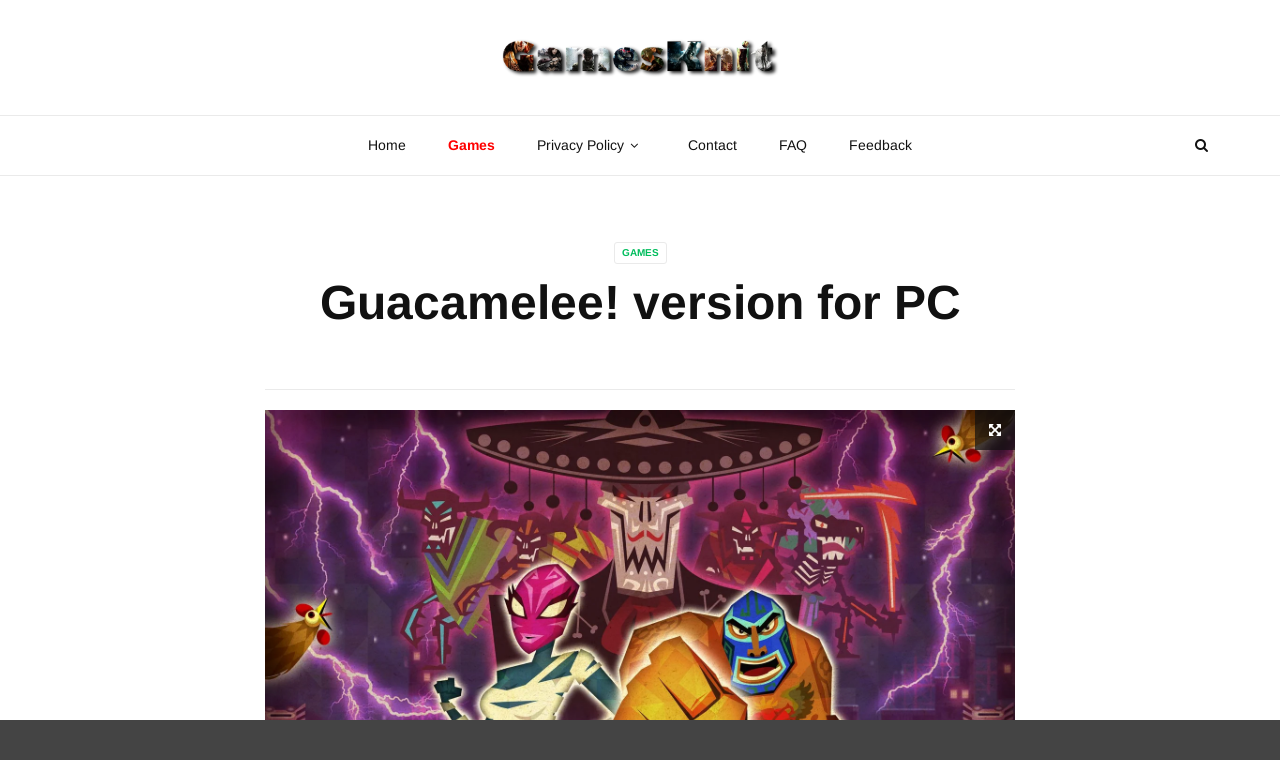

--- FILE ---
content_type: text/html; charset=UTF-8
request_url: https://www.gamesknit.com/guacamelee-version-for-pc/
body_size: 30958
content:
<!doctype html>
<html class="no-js" lang="en-US">
  <head><meta charset="UTF-8"><script>if(navigator.userAgent.match(/MSIE|Internet Explorer/i)||navigator.userAgent.match(/Trident\/7\..*?rv:11/i)){var href=document.location.href;if(!href.match(/[?&]nowprocket/)){if(href.indexOf("?")==-1){if(href.indexOf("#")==-1){document.location.href=href+"?nowprocket=1"}else{document.location.href=href.replace("#","?nowprocket=1#")}}else{if(href.indexOf("#")==-1){document.location.href=href+"&nowprocket=1"}else{document.location.href=href.replace("#","&nowprocket=1#")}}}}</script><script>(()=>{class RocketLazyLoadScripts{constructor(){this.v="2.0.4",this.userEvents=["keydown","keyup","mousedown","mouseup","mousemove","mouseover","mouseout","touchmove","touchstart","touchend","touchcancel","wheel","click","dblclick","input"],this.attributeEvents=["onblur","onclick","oncontextmenu","ondblclick","onfocus","onmousedown","onmouseenter","onmouseleave","onmousemove","onmouseout","onmouseover","onmouseup","onmousewheel","onscroll","onsubmit"]}async t(){this.i(),this.o(),/iP(ad|hone)/.test(navigator.userAgent)&&this.h(),this.u(),this.l(this),this.m(),this.k(this),this.p(this),this._(),await Promise.all([this.R(),this.L()]),this.lastBreath=Date.now(),this.S(this),this.P(),this.D(),this.O(),this.M(),await this.C(this.delayedScripts.normal),await this.C(this.delayedScripts.defer),await this.C(this.delayedScripts.async),await this.T(),await this.F(),await this.j(),await this.A(),window.dispatchEvent(new Event("rocket-allScriptsLoaded")),this.everythingLoaded=!0,this.lastTouchEnd&&await new Promise(t=>setTimeout(t,500-Date.now()+this.lastTouchEnd)),this.I(),this.H(),this.U(),this.W()}i(){this.CSPIssue=sessionStorage.getItem("rocketCSPIssue"),document.addEventListener("securitypolicyviolation",t=>{this.CSPIssue||"script-src-elem"!==t.violatedDirective||"data"!==t.blockedURI||(this.CSPIssue=!0,sessionStorage.setItem("rocketCSPIssue",!0))},{isRocket:!0})}o(){window.addEventListener("pageshow",t=>{this.persisted=t.persisted,this.realWindowLoadedFired=!0},{isRocket:!0}),window.addEventListener("pagehide",()=>{this.onFirstUserAction=null},{isRocket:!0})}h(){let t;function e(e){t=e}window.addEventListener("touchstart",e,{isRocket:!0}),window.addEventListener("touchend",function i(o){o.changedTouches[0]&&t.changedTouches[0]&&Math.abs(o.changedTouches[0].pageX-t.changedTouches[0].pageX)<10&&Math.abs(o.changedTouches[0].pageY-t.changedTouches[0].pageY)<10&&o.timeStamp-t.timeStamp<200&&(window.removeEventListener("touchstart",e,{isRocket:!0}),window.removeEventListener("touchend",i,{isRocket:!0}),"INPUT"===o.target.tagName&&"text"===o.target.type||(o.target.dispatchEvent(new TouchEvent("touchend",{target:o.target,bubbles:!0})),o.target.dispatchEvent(new MouseEvent("mouseover",{target:o.target,bubbles:!0})),o.target.dispatchEvent(new PointerEvent("click",{target:o.target,bubbles:!0,cancelable:!0,detail:1,clientX:o.changedTouches[0].clientX,clientY:o.changedTouches[0].clientY})),event.preventDefault()))},{isRocket:!0})}q(t){this.userActionTriggered||("mousemove"!==t.type||this.firstMousemoveIgnored?"keyup"===t.type||"mouseover"===t.type||"mouseout"===t.type||(this.userActionTriggered=!0,this.onFirstUserAction&&this.onFirstUserAction()):this.firstMousemoveIgnored=!0),"click"===t.type&&t.preventDefault(),t.stopPropagation(),t.stopImmediatePropagation(),"touchstart"===this.lastEvent&&"touchend"===t.type&&(this.lastTouchEnd=Date.now()),"click"===t.type&&(this.lastTouchEnd=0),this.lastEvent=t.type,t.composedPath&&t.composedPath()[0].getRootNode()instanceof ShadowRoot&&(t.rocketTarget=t.composedPath()[0]),this.savedUserEvents.push(t)}u(){this.savedUserEvents=[],this.userEventHandler=this.q.bind(this),this.userEvents.forEach(t=>window.addEventListener(t,this.userEventHandler,{passive:!1,isRocket:!0})),document.addEventListener("visibilitychange",this.userEventHandler,{isRocket:!0})}U(){this.userEvents.forEach(t=>window.removeEventListener(t,this.userEventHandler,{passive:!1,isRocket:!0})),document.removeEventListener("visibilitychange",this.userEventHandler,{isRocket:!0}),this.savedUserEvents.forEach(t=>{(t.rocketTarget||t.target).dispatchEvent(new window[t.constructor.name](t.type,t))})}m(){const t="return false",e=Array.from(this.attributeEvents,t=>"data-rocket-"+t),i="["+this.attributeEvents.join("],[")+"]",o="[data-rocket-"+this.attributeEvents.join("],[data-rocket-")+"]",s=(e,i,o)=>{o&&o!==t&&(e.setAttribute("data-rocket-"+i,o),e["rocket"+i]=new Function("event",o),e.setAttribute(i,t))};new MutationObserver(t=>{for(const n of t)"attributes"===n.type&&(n.attributeName.startsWith("data-rocket-")||this.everythingLoaded?n.attributeName.startsWith("data-rocket-")&&this.everythingLoaded&&this.N(n.target,n.attributeName.substring(12)):s(n.target,n.attributeName,n.target.getAttribute(n.attributeName))),"childList"===n.type&&n.addedNodes.forEach(t=>{if(t.nodeType===Node.ELEMENT_NODE)if(this.everythingLoaded)for(const i of[t,...t.querySelectorAll(o)])for(const t of i.getAttributeNames())e.includes(t)&&this.N(i,t.substring(12));else for(const e of[t,...t.querySelectorAll(i)])for(const t of e.getAttributeNames())this.attributeEvents.includes(t)&&s(e,t,e.getAttribute(t))})}).observe(document,{subtree:!0,childList:!0,attributeFilter:[...this.attributeEvents,...e]})}I(){this.attributeEvents.forEach(t=>{document.querySelectorAll("[data-rocket-"+t+"]").forEach(e=>{this.N(e,t)})})}N(t,e){const i=t.getAttribute("data-rocket-"+e);i&&(t.setAttribute(e,i),t.removeAttribute("data-rocket-"+e))}k(t){Object.defineProperty(HTMLElement.prototype,"onclick",{get(){return this.rocketonclick||null},set(e){this.rocketonclick=e,this.setAttribute(t.everythingLoaded?"onclick":"data-rocket-onclick","this.rocketonclick(event)")}})}S(t){function e(e,i){let o=e[i];e[i]=null,Object.defineProperty(e,i,{get:()=>o,set(s){t.everythingLoaded?o=s:e["rocket"+i]=o=s}})}e(document,"onreadystatechange"),e(window,"onload"),e(window,"onpageshow");try{Object.defineProperty(document,"readyState",{get:()=>t.rocketReadyState,set(e){t.rocketReadyState=e},configurable:!0}),document.readyState="loading"}catch(t){console.log("WPRocket DJE readyState conflict, bypassing")}}l(t){this.originalAddEventListener=EventTarget.prototype.addEventListener,this.originalRemoveEventListener=EventTarget.prototype.removeEventListener,this.savedEventListeners=[],EventTarget.prototype.addEventListener=function(e,i,o){o&&o.isRocket||!t.B(e,this)&&!t.userEvents.includes(e)||t.B(e,this)&&!t.userActionTriggered||e.startsWith("rocket-")||t.everythingLoaded?t.originalAddEventListener.call(this,e,i,o):(t.savedEventListeners.push({target:this,remove:!1,type:e,func:i,options:o}),"mouseenter"!==e&&"mouseleave"!==e||t.originalAddEventListener.call(this,e,t.savedUserEvents.push,o))},EventTarget.prototype.removeEventListener=function(e,i,o){o&&o.isRocket||!t.B(e,this)&&!t.userEvents.includes(e)||t.B(e,this)&&!t.userActionTriggered||e.startsWith("rocket-")||t.everythingLoaded?t.originalRemoveEventListener.call(this,e,i,o):t.savedEventListeners.push({target:this,remove:!0,type:e,func:i,options:o})}}J(t,e){this.savedEventListeners=this.savedEventListeners.filter(i=>{let o=i.type,s=i.target||window;return e!==o||t!==s||(this.B(o,s)&&(i.type="rocket-"+o),this.$(i),!1)})}H(){EventTarget.prototype.addEventListener=this.originalAddEventListener,EventTarget.prototype.removeEventListener=this.originalRemoveEventListener,this.savedEventListeners.forEach(t=>this.$(t))}$(t){t.remove?this.originalRemoveEventListener.call(t.target,t.type,t.func,t.options):this.originalAddEventListener.call(t.target,t.type,t.func,t.options)}p(t){let e;function i(e){return t.everythingLoaded?e:e.split(" ").map(t=>"load"===t||t.startsWith("load.")?"rocket-jquery-load":t).join(" ")}function o(o){function s(e){const s=o.fn[e];o.fn[e]=o.fn.init.prototype[e]=function(){return this[0]===window&&t.userActionTriggered&&("string"==typeof arguments[0]||arguments[0]instanceof String?arguments[0]=i(arguments[0]):"object"==typeof arguments[0]&&Object.keys(arguments[0]).forEach(t=>{const e=arguments[0][t];delete arguments[0][t],arguments[0][i(t)]=e})),s.apply(this,arguments),this}}if(o&&o.fn&&!t.allJQueries.includes(o)){const e={DOMContentLoaded:[],"rocket-DOMContentLoaded":[]};for(const t in e)document.addEventListener(t,()=>{e[t].forEach(t=>t())},{isRocket:!0});o.fn.ready=o.fn.init.prototype.ready=function(i){function s(){parseInt(o.fn.jquery)>2?setTimeout(()=>i.bind(document)(o)):i.bind(document)(o)}return"function"==typeof i&&(t.realDomReadyFired?!t.userActionTriggered||t.fauxDomReadyFired?s():e["rocket-DOMContentLoaded"].push(s):e.DOMContentLoaded.push(s)),o([])},s("on"),s("one"),s("off"),t.allJQueries.push(o)}e=o}t.allJQueries=[],o(window.jQuery),Object.defineProperty(window,"jQuery",{get:()=>e,set(t){o(t)}})}P(){const t=new Map;document.write=document.writeln=function(e){const i=document.currentScript,o=document.createRange(),s=i.parentElement;let n=t.get(i);void 0===n&&(n=i.nextSibling,t.set(i,n));const c=document.createDocumentFragment();o.setStart(c,0),c.appendChild(o.createContextualFragment(e)),s.insertBefore(c,n)}}async R(){return new Promise(t=>{this.userActionTriggered?t():this.onFirstUserAction=t})}async L(){return new Promise(t=>{document.addEventListener("DOMContentLoaded",()=>{this.realDomReadyFired=!0,t()},{isRocket:!0})})}async j(){return this.realWindowLoadedFired?Promise.resolve():new Promise(t=>{window.addEventListener("load",t,{isRocket:!0})})}M(){this.pendingScripts=[];this.scriptsMutationObserver=new MutationObserver(t=>{for(const e of t)e.addedNodes.forEach(t=>{"SCRIPT"!==t.tagName||t.noModule||t.isWPRocket||this.pendingScripts.push({script:t,promise:new Promise(e=>{const i=()=>{const i=this.pendingScripts.findIndex(e=>e.script===t);i>=0&&this.pendingScripts.splice(i,1),e()};t.addEventListener("load",i,{isRocket:!0}),t.addEventListener("error",i,{isRocket:!0}),setTimeout(i,1e3)})})})}),this.scriptsMutationObserver.observe(document,{childList:!0,subtree:!0})}async F(){await this.X(),this.pendingScripts.length?(await this.pendingScripts[0].promise,await this.F()):this.scriptsMutationObserver.disconnect()}D(){this.delayedScripts={normal:[],async:[],defer:[]},document.querySelectorAll("script[type$=rocketlazyloadscript]").forEach(t=>{t.hasAttribute("data-rocket-src")?t.hasAttribute("async")&&!1!==t.async?this.delayedScripts.async.push(t):t.hasAttribute("defer")&&!1!==t.defer||"module"===t.getAttribute("data-rocket-type")?this.delayedScripts.defer.push(t):this.delayedScripts.normal.push(t):this.delayedScripts.normal.push(t)})}async _(){await this.L();let t=[];document.querySelectorAll("script[type$=rocketlazyloadscript][data-rocket-src]").forEach(e=>{let i=e.getAttribute("data-rocket-src");if(i&&!i.startsWith("data:")){i.startsWith("//")&&(i=location.protocol+i);try{const o=new URL(i).origin;o!==location.origin&&t.push({src:o,crossOrigin:e.crossOrigin||"module"===e.getAttribute("data-rocket-type")})}catch(t){}}}),t=[...new Map(t.map(t=>[JSON.stringify(t),t])).values()],this.Y(t,"preconnect")}async G(t){if(await this.K(),!0!==t.noModule||!("noModule"in HTMLScriptElement.prototype))return new Promise(e=>{let i;function o(){(i||t).setAttribute("data-rocket-status","executed"),e()}try{if(navigator.userAgent.includes("Firefox/")||""===navigator.vendor||this.CSPIssue)i=document.createElement("script"),[...t.attributes].forEach(t=>{let e=t.nodeName;"type"!==e&&("data-rocket-type"===e&&(e="type"),"data-rocket-src"===e&&(e="src"),i.setAttribute(e,t.nodeValue))}),t.text&&(i.text=t.text),t.nonce&&(i.nonce=t.nonce),i.hasAttribute("src")?(i.addEventListener("load",o,{isRocket:!0}),i.addEventListener("error",()=>{i.setAttribute("data-rocket-status","failed-network"),e()},{isRocket:!0}),setTimeout(()=>{i.isConnected||e()},1)):(i.text=t.text,o()),i.isWPRocket=!0,t.parentNode.replaceChild(i,t);else{const i=t.getAttribute("data-rocket-type"),s=t.getAttribute("data-rocket-src");i?(t.type=i,t.removeAttribute("data-rocket-type")):t.removeAttribute("type"),t.addEventListener("load",o,{isRocket:!0}),t.addEventListener("error",i=>{this.CSPIssue&&i.target.src.startsWith("data:")?(console.log("WPRocket: CSP fallback activated"),t.removeAttribute("src"),this.G(t).then(e)):(t.setAttribute("data-rocket-status","failed-network"),e())},{isRocket:!0}),s?(t.fetchPriority="high",t.removeAttribute("data-rocket-src"),t.src=s):t.src="data:text/javascript;base64,"+window.btoa(unescape(encodeURIComponent(t.text)))}}catch(i){t.setAttribute("data-rocket-status","failed-transform"),e()}});t.setAttribute("data-rocket-status","skipped")}async C(t){const e=t.shift();return e?(e.isConnected&&await this.G(e),this.C(t)):Promise.resolve()}O(){this.Y([...this.delayedScripts.normal,...this.delayedScripts.defer,...this.delayedScripts.async],"preload")}Y(t,e){this.trash=this.trash||[];let i=!0;var o=document.createDocumentFragment();t.forEach(t=>{const s=t.getAttribute&&t.getAttribute("data-rocket-src")||t.src;if(s&&!s.startsWith("data:")){const n=document.createElement("link");n.href=s,n.rel=e,"preconnect"!==e&&(n.as="script",n.fetchPriority=i?"high":"low"),t.getAttribute&&"module"===t.getAttribute("data-rocket-type")&&(n.crossOrigin=!0),t.crossOrigin&&(n.crossOrigin=t.crossOrigin),t.integrity&&(n.integrity=t.integrity),t.nonce&&(n.nonce=t.nonce),o.appendChild(n),this.trash.push(n),i=!1}}),document.head.appendChild(o)}W(){this.trash.forEach(t=>t.remove())}async T(){try{document.readyState="interactive"}catch(t){}this.fauxDomReadyFired=!0;try{await this.K(),this.J(document,"readystatechange"),document.dispatchEvent(new Event("rocket-readystatechange")),await this.K(),document.rocketonreadystatechange&&document.rocketonreadystatechange(),await this.K(),this.J(document,"DOMContentLoaded"),document.dispatchEvent(new Event("rocket-DOMContentLoaded")),await this.K(),this.J(window,"DOMContentLoaded"),window.dispatchEvent(new Event("rocket-DOMContentLoaded"))}catch(t){console.error(t)}}async A(){try{document.readyState="complete"}catch(t){}try{await this.K(),this.J(document,"readystatechange"),document.dispatchEvent(new Event("rocket-readystatechange")),await this.K(),document.rocketonreadystatechange&&document.rocketonreadystatechange(),await this.K(),this.J(window,"load"),window.dispatchEvent(new Event("rocket-load")),await this.K(),window.rocketonload&&window.rocketonload(),await this.K(),this.allJQueries.forEach(t=>t(window).trigger("rocket-jquery-load")),await this.K(),this.J(window,"pageshow");const t=new Event("rocket-pageshow");t.persisted=this.persisted,window.dispatchEvent(t),await this.K(),window.rocketonpageshow&&window.rocketonpageshow({persisted:this.persisted})}catch(t){console.error(t)}}async K(){Date.now()-this.lastBreath>45&&(await this.X(),this.lastBreath=Date.now())}async X(){return document.hidden?new Promise(t=>setTimeout(t)):new Promise(t=>requestAnimationFrame(t))}B(t,e){return e===document&&"readystatechange"===t||(e===document&&"DOMContentLoaded"===t||(e===window&&"DOMContentLoaded"===t||(e===window&&"load"===t||e===window&&"pageshow"===t)))}static run(){(new RocketLazyLoadScripts).t()}}RocketLazyLoadScripts.run()})();</script>
    
    <meta http-equiv="x-ua-compatible" content="ie=edge">
    <meta name="viewport" content="width=device-width, initial-scale=1">
    <meta name='robots' content='index, follow, max-image-preview:large, max-snippet:-1, max-video-preview:-1' />

	<!-- This site is optimized with the Yoast SEO plugin v26.7 - https://yoast.com/wordpress/plugins/seo/ -->
	<title>Guacamelee! version for PC - GamesKnit</title>
<link data-wpr-hosted-gf-parameters="family=Roboto%3A400%2C500%2C700%7CArimo%3A700%2C400&subset=latin%2Clatin-ext,latin&display=swap" href="https://www.gamesknit.com/wp-content/cache/fonts/1/google-fonts/css/e/6/9/acadbc846b671644f79e71ec6694b.css" rel="stylesheet">
	<meta name="description" content="Guacamelee! is a 2013 activity platforming computer game created and distributed by DrinkBox Studios. The diversion was initially discharged for PS3" />
	<link rel="canonical" href="https://www.gamesknit.com/guacamelee-version-for-pc/" />
	<meta property="og:locale" content="en_US" />
	<meta property="og:type" content="article" />
	<meta property="og:title" content="Guacamelee! version for PC - GamesKnit" />
	<meta property="og:description" content="Guacamelee! is a 2013 activity platforming computer game created and distributed by DrinkBox Studios. The diversion was initially discharged for PS3" />
	<meta property="og:url" content="https://www.gamesknit.com/guacamelee-version-for-pc/" />
	<meta property="og:site_name" content="GamesKnit" />
	<meta property="article:published_time" content="2015-09-03T19:41:43+00:00" />
	<meta property="article:modified_time" content="2022-09-06T20:54:13+00:00" />
	<meta property="og:image" content="https://www.gamesknit.com/wp-content/uploads/2015/09/image.jpg" />
	<meta property="og:image:width" content="1920" />
	<meta property="og:image:height" content="1080" />
	<meta property="og:image:type" content="image/jpeg" />
	<meta name="twitter:label1" content="Written by" />
	<meta name="twitter:data1" content="" />
	<meta name="twitter:label2" content="Est. reading time" />
	<meta name="twitter:data2" content="3 minutes" />
	<script type="application/ld+json" class="yoast-schema-graph">{"@context":"https://schema.org","@graph":[{"@type":"Article","@id":"https://www.gamesknit.com/guacamelee-version-for-pc/#article","isPartOf":{"@id":"https://www.gamesknit.com/guacamelee-version-for-pc/"},"author":{"name":"","@id":""},"headline":"Guacamelee! version for PC","datePublished":"2015-09-03T19:41:43+00:00","dateModified":"2022-09-06T20:54:13+00:00","mainEntityOfPage":{"@id":"https://www.gamesknit.com/guacamelee-version-for-pc/"},"wordCount":512,"commentCount":0,"publisher":{"@id":"https://www.gamesknit.com/#organization"},"image":{"@id":"https://www.gamesknit.com/guacamelee-version-for-pc/#primaryimage"},"thumbnailUrl":"https://www.gamesknit.com/wp-content/uploads/2015/09/image.jpg","articleSection":["Games"],"inLanguage":"en-US","potentialAction":[{"@type":"CommentAction","name":"Comment","target":["https://www.gamesknit.com/guacamelee-version-for-pc/#respond"]}]},{"@type":"WebPage","@id":"https://www.gamesknit.com/guacamelee-version-for-pc/","url":"https://www.gamesknit.com/guacamelee-version-for-pc/","name":"Guacamelee! version for PC - GamesKnit","isPartOf":{"@id":"https://www.gamesknit.com/#website"},"primaryImageOfPage":{"@id":"https://www.gamesknit.com/guacamelee-version-for-pc/#primaryimage"},"image":{"@id":"https://www.gamesknit.com/guacamelee-version-for-pc/#primaryimage"},"thumbnailUrl":"https://www.gamesknit.com/wp-content/uploads/2015/09/image.jpg","datePublished":"2015-09-03T19:41:43+00:00","dateModified":"2022-09-06T20:54:13+00:00","description":"Guacamelee! is a 2013 activity platforming computer game created and distributed by DrinkBox Studios. The diversion was initially discharged for PS3","breadcrumb":{"@id":"https://www.gamesknit.com/guacamelee-version-for-pc/#breadcrumb"},"inLanguage":"en-US","potentialAction":[{"@type":"ReadAction","target":["https://www.gamesknit.com/guacamelee-version-for-pc/"]}]},{"@type":"ImageObject","inLanguage":"en-US","@id":"https://www.gamesknit.com/guacamelee-version-for-pc/#primaryimage","url":"https://www.gamesknit.com/wp-content/uploads/2015/09/image.jpg","contentUrl":"https://www.gamesknit.com/wp-content/uploads/2015/09/image.jpg","width":1920,"height":1080,"caption":"Guacamelee!"},{"@type":"BreadcrumbList","@id":"https://www.gamesknit.com/guacamelee-version-for-pc/#breadcrumb","itemListElement":[{"@type":"ListItem","position":1,"name":"Home","item":"https://www.gamesknit.com/"},{"@type":"ListItem","position":2,"name":"Guacamelee! version for PC"}]},{"@type":"WebSite","@id":"https://www.gamesknit.com/#website","url":"https://www.gamesknit.com/","name":"GamesKnit","description":"Free Games, Reviews &amp; News","publisher":{"@id":"https://www.gamesknit.com/#organization"},"potentialAction":[{"@type":"SearchAction","target":{"@type":"EntryPoint","urlTemplate":"https://www.gamesknit.com/?s={search_term_string}"},"query-input":{"@type":"PropertyValueSpecification","valueRequired":true,"valueName":"search_term_string"}}],"inLanguage":"en-US"},{"@type":"Organization","@id":"https://www.gamesknit.com/#organization","name":"Games Knit","url":"https://www.gamesknit.com/","logo":{"@type":"ImageObject","inLanguage":"en-US","@id":"https://www.gamesknit.com/#/schema/logo/image/","url":"https://gamesknit.com/wp-content/uploads/2015/01/banner-gamesknit.png","contentUrl":"https://gamesknit.com/wp-content/uploads/2015/01/banner-gamesknit.png","width":1961,"height":290,"caption":"Games Knit"},"image":{"@id":"https://www.gamesknit.com/#/schema/logo/image/"}},{"@type":"Person","@id":"","url":"https://www.gamesknit.com/author/"}]}</script>
	<!-- / Yoast SEO plugin. -->


<link rel='dns-prefetch' href='//www.googletagmanager.com' />
<link rel='dns-prefetch' href='//fonts.googleapis.com' />
<link href='https://fonts.gstatic.com' crossorigin rel='preconnect' />
<link rel="alternate" title="oEmbed (JSON)" type="application/json+oembed" href="https://www.gamesknit.com/wp-json/oembed/1.0/embed?url=https%3A%2F%2Fwww.gamesknit.com%2Fguacamelee-version-for-pc%2F" />
<link rel="alternate" title="oEmbed (XML)" type="text/xml+oembed" href="https://www.gamesknit.com/wp-json/oembed/1.0/embed?url=https%3A%2F%2Fwww.gamesknit.com%2Fguacamelee-version-for-pc%2F&#038;format=xml" />
<style id='wp-img-auto-sizes-contain-inline-css' type='text/css'>
img:is([sizes=auto i],[sizes^="auto," i]){contain-intrinsic-size:3000px 1500px}
/*# sourceURL=wp-img-auto-sizes-contain-inline-css */
</style>
<style id='wp-emoji-styles-inline-css' type='text/css'>

	img.wp-smiley, img.emoji {
		display: inline !important;
		border: none !important;
		box-shadow: none !important;
		height: 1em !important;
		width: 1em !important;
		margin: 0 0.07em !important;
		vertical-align: -0.1em !important;
		background: none !important;
		padding: 0 !important;
	}
/*# sourceURL=wp-emoji-styles-inline-css */
</style>
<style id='wp-block-library-inline-css' type='text/css'>
:root{--wp-block-synced-color:#7a00df;--wp-block-synced-color--rgb:122,0,223;--wp-bound-block-color:var(--wp-block-synced-color);--wp-editor-canvas-background:#ddd;--wp-admin-theme-color:#007cba;--wp-admin-theme-color--rgb:0,124,186;--wp-admin-theme-color-darker-10:#006ba1;--wp-admin-theme-color-darker-10--rgb:0,107,160.5;--wp-admin-theme-color-darker-20:#005a87;--wp-admin-theme-color-darker-20--rgb:0,90,135;--wp-admin-border-width-focus:2px}@media (min-resolution:192dpi){:root{--wp-admin-border-width-focus:1.5px}}.wp-element-button{cursor:pointer}:root .has-very-light-gray-background-color{background-color:#eee}:root .has-very-dark-gray-background-color{background-color:#313131}:root .has-very-light-gray-color{color:#eee}:root .has-very-dark-gray-color{color:#313131}:root .has-vivid-green-cyan-to-vivid-cyan-blue-gradient-background{background:linear-gradient(135deg,#00d084,#0693e3)}:root .has-purple-crush-gradient-background{background:linear-gradient(135deg,#34e2e4,#4721fb 50%,#ab1dfe)}:root .has-hazy-dawn-gradient-background{background:linear-gradient(135deg,#faaca8,#dad0ec)}:root .has-subdued-olive-gradient-background{background:linear-gradient(135deg,#fafae1,#67a671)}:root .has-atomic-cream-gradient-background{background:linear-gradient(135deg,#fdd79a,#004a59)}:root .has-nightshade-gradient-background{background:linear-gradient(135deg,#330968,#31cdcf)}:root .has-midnight-gradient-background{background:linear-gradient(135deg,#020381,#2874fc)}:root{--wp--preset--font-size--normal:16px;--wp--preset--font-size--huge:42px}.has-regular-font-size{font-size:1em}.has-larger-font-size{font-size:2.625em}.has-normal-font-size{font-size:var(--wp--preset--font-size--normal)}.has-huge-font-size{font-size:var(--wp--preset--font-size--huge)}.has-text-align-center{text-align:center}.has-text-align-left{text-align:left}.has-text-align-right{text-align:right}.has-fit-text{white-space:nowrap!important}#end-resizable-editor-section{display:none}.aligncenter{clear:both}.items-justified-left{justify-content:flex-start}.items-justified-center{justify-content:center}.items-justified-right{justify-content:flex-end}.items-justified-space-between{justify-content:space-between}.screen-reader-text{border:0;clip-path:inset(50%);height:1px;margin:-1px;overflow:hidden;padding:0;position:absolute;width:1px;word-wrap:normal!important}.screen-reader-text:focus{background-color:#ddd;clip-path:none;color:#444;display:block;font-size:1em;height:auto;left:5px;line-height:normal;padding:15px 23px 14px;text-decoration:none;top:5px;width:auto;z-index:100000}html :where(.has-border-color){border-style:solid}html :where([style*=border-top-color]){border-top-style:solid}html :where([style*=border-right-color]){border-right-style:solid}html :where([style*=border-bottom-color]){border-bottom-style:solid}html :where([style*=border-left-color]){border-left-style:solid}html :where([style*=border-width]){border-style:solid}html :where([style*=border-top-width]){border-top-style:solid}html :where([style*=border-right-width]){border-right-style:solid}html :where([style*=border-bottom-width]){border-bottom-style:solid}html :where([style*=border-left-width]){border-left-style:solid}html :where(img[class*=wp-image-]){height:auto;max-width:100%}:where(figure){margin:0 0 1em}html :where(.is-position-sticky){--wp-admin--admin-bar--position-offset:var(--wp-admin--admin-bar--height,0px)}@media screen and (max-width:600px){html :where(.is-position-sticky){--wp-admin--admin-bar--position-offset:0px}}

/*# sourceURL=wp-block-library-inline-css */
</style><style id='global-styles-inline-css' type='text/css'>
:root{--wp--preset--aspect-ratio--square: 1;--wp--preset--aspect-ratio--4-3: 4/3;--wp--preset--aspect-ratio--3-4: 3/4;--wp--preset--aspect-ratio--3-2: 3/2;--wp--preset--aspect-ratio--2-3: 2/3;--wp--preset--aspect-ratio--16-9: 16/9;--wp--preset--aspect-ratio--9-16: 9/16;--wp--preset--color--black: #000000;--wp--preset--color--cyan-bluish-gray: #abb8c3;--wp--preset--color--white: #ffffff;--wp--preset--color--pale-pink: #f78da7;--wp--preset--color--vivid-red: #cf2e2e;--wp--preset--color--luminous-vivid-orange: #ff6900;--wp--preset--color--luminous-vivid-amber: #fcb900;--wp--preset--color--light-green-cyan: #7bdcb5;--wp--preset--color--vivid-green-cyan: #00d084;--wp--preset--color--pale-cyan-blue: #8ed1fc;--wp--preset--color--vivid-cyan-blue: #0693e3;--wp--preset--color--vivid-purple: #9b51e0;--wp--preset--gradient--vivid-cyan-blue-to-vivid-purple: linear-gradient(135deg,rgb(6,147,227) 0%,rgb(155,81,224) 100%);--wp--preset--gradient--light-green-cyan-to-vivid-green-cyan: linear-gradient(135deg,rgb(122,220,180) 0%,rgb(0,208,130) 100%);--wp--preset--gradient--luminous-vivid-amber-to-luminous-vivid-orange: linear-gradient(135deg,rgb(252,185,0) 0%,rgb(255,105,0) 100%);--wp--preset--gradient--luminous-vivid-orange-to-vivid-red: linear-gradient(135deg,rgb(255,105,0) 0%,rgb(207,46,46) 100%);--wp--preset--gradient--very-light-gray-to-cyan-bluish-gray: linear-gradient(135deg,rgb(238,238,238) 0%,rgb(169,184,195) 100%);--wp--preset--gradient--cool-to-warm-spectrum: linear-gradient(135deg,rgb(74,234,220) 0%,rgb(151,120,209) 20%,rgb(207,42,186) 40%,rgb(238,44,130) 60%,rgb(251,105,98) 80%,rgb(254,248,76) 100%);--wp--preset--gradient--blush-light-purple: linear-gradient(135deg,rgb(255,206,236) 0%,rgb(152,150,240) 100%);--wp--preset--gradient--blush-bordeaux: linear-gradient(135deg,rgb(254,205,165) 0%,rgb(254,45,45) 50%,rgb(107,0,62) 100%);--wp--preset--gradient--luminous-dusk: linear-gradient(135deg,rgb(255,203,112) 0%,rgb(199,81,192) 50%,rgb(65,88,208) 100%);--wp--preset--gradient--pale-ocean: linear-gradient(135deg,rgb(255,245,203) 0%,rgb(182,227,212) 50%,rgb(51,167,181) 100%);--wp--preset--gradient--electric-grass: linear-gradient(135deg,rgb(202,248,128) 0%,rgb(113,206,126) 100%);--wp--preset--gradient--midnight: linear-gradient(135deg,rgb(2,3,129) 0%,rgb(40,116,252) 100%);--wp--preset--font-size--small: 13px;--wp--preset--font-size--medium: 20px;--wp--preset--font-size--large: 36px;--wp--preset--font-size--x-large: 42px;--wp--preset--spacing--20: 0.44rem;--wp--preset--spacing--30: 0.67rem;--wp--preset--spacing--40: 1rem;--wp--preset--spacing--50: 1.5rem;--wp--preset--spacing--60: 2.25rem;--wp--preset--spacing--70: 3.38rem;--wp--preset--spacing--80: 5.06rem;--wp--preset--shadow--natural: 6px 6px 9px rgba(0, 0, 0, 0.2);--wp--preset--shadow--deep: 12px 12px 50px rgba(0, 0, 0, 0.4);--wp--preset--shadow--sharp: 6px 6px 0px rgba(0, 0, 0, 0.2);--wp--preset--shadow--outlined: 6px 6px 0px -3px rgb(255, 255, 255), 6px 6px rgb(0, 0, 0);--wp--preset--shadow--crisp: 6px 6px 0px rgb(0, 0, 0);}:where(.is-layout-flex){gap: 0.5em;}:where(.is-layout-grid){gap: 0.5em;}body .is-layout-flex{display: flex;}.is-layout-flex{flex-wrap: wrap;align-items: center;}.is-layout-flex > :is(*, div){margin: 0;}body .is-layout-grid{display: grid;}.is-layout-grid > :is(*, div){margin: 0;}:where(.wp-block-columns.is-layout-flex){gap: 2em;}:where(.wp-block-columns.is-layout-grid){gap: 2em;}:where(.wp-block-post-template.is-layout-flex){gap: 1.25em;}:where(.wp-block-post-template.is-layout-grid){gap: 1.25em;}.has-black-color{color: var(--wp--preset--color--black) !important;}.has-cyan-bluish-gray-color{color: var(--wp--preset--color--cyan-bluish-gray) !important;}.has-white-color{color: var(--wp--preset--color--white) !important;}.has-pale-pink-color{color: var(--wp--preset--color--pale-pink) !important;}.has-vivid-red-color{color: var(--wp--preset--color--vivid-red) !important;}.has-luminous-vivid-orange-color{color: var(--wp--preset--color--luminous-vivid-orange) !important;}.has-luminous-vivid-amber-color{color: var(--wp--preset--color--luminous-vivid-amber) !important;}.has-light-green-cyan-color{color: var(--wp--preset--color--light-green-cyan) !important;}.has-vivid-green-cyan-color{color: var(--wp--preset--color--vivid-green-cyan) !important;}.has-pale-cyan-blue-color{color: var(--wp--preset--color--pale-cyan-blue) !important;}.has-vivid-cyan-blue-color{color: var(--wp--preset--color--vivid-cyan-blue) !important;}.has-vivid-purple-color{color: var(--wp--preset--color--vivid-purple) !important;}.has-black-background-color{background-color: var(--wp--preset--color--black) !important;}.has-cyan-bluish-gray-background-color{background-color: var(--wp--preset--color--cyan-bluish-gray) !important;}.has-white-background-color{background-color: var(--wp--preset--color--white) !important;}.has-pale-pink-background-color{background-color: var(--wp--preset--color--pale-pink) !important;}.has-vivid-red-background-color{background-color: var(--wp--preset--color--vivid-red) !important;}.has-luminous-vivid-orange-background-color{background-color: var(--wp--preset--color--luminous-vivid-orange) !important;}.has-luminous-vivid-amber-background-color{background-color: var(--wp--preset--color--luminous-vivid-amber) !important;}.has-light-green-cyan-background-color{background-color: var(--wp--preset--color--light-green-cyan) !important;}.has-vivid-green-cyan-background-color{background-color: var(--wp--preset--color--vivid-green-cyan) !important;}.has-pale-cyan-blue-background-color{background-color: var(--wp--preset--color--pale-cyan-blue) !important;}.has-vivid-cyan-blue-background-color{background-color: var(--wp--preset--color--vivid-cyan-blue) !important;}.has-vivid-purple-background-color{background-color: var(--wp--preset--color--vivid-purple) !important;}.has-black-border-color{border-color: var(--wp--preset--color--black) !important;}.has-cyan-bluish-gray-border-color{border-color: var(--wp--preset--color--cyan-bluish-gray) !important;}.has-white-border-color{border-color: var(--wp--preset--color--white) !important;}.has-pale-pink-border-color{border-color: var(--wp--preset--color--pale-pink) !important;}.has-vivid-red-border-color{border-color: var(--wp--preset--color--vivid-red) !important;}.has-luminous-vivid-orange-border-color{border-color: var(--wp--preset--color--luminous-vivid-orange) !important;}.has-luminous-vivid-amber-border-color{border-color: var(--wp--preset--color--luminous-vivid-amber) !important;}.has-light-green-cyan-border-color{border-color: var(--wp--preset--color--light-green-cyan) !important;}.has-vivid-green-cyan-border-color{border-color: var(--wp--preset--color--vivid-green-cyan) !important;}.has-pale-cyan-blue-border-color{border-color: var(--wp--preset--color--pale-cyan-blue) !important;}.has-vivid-cyan-blue-border-color{border-color: var(--wp--preset--color--vivid-cyan-blue) !important;}.has-vivid-purple-border-color{border-color: var(--wp--preset--color--vivid-purple) !important;}.has-vivid-cyan-blue-to-vivid-purple-gradient-background{background: var(--wp--preset--gradient--vivid-cyan-blue-to-vivid-purple) !important;}.has-light-green-cyan-to-vivid-green-cyan-gradient-background{background: var(--wp--preset--gradient--light-green-cyan-to-vivid-green-cyan) !important;}.has-luminous-vivid-amber-to-luminous-vivid-orange-gradient-background{background: var(--wp--preset--gradient--luminous-vivid-amber-to-luminous-vivid-orange) !important;}.has-luminous-vivid-orange-to-vivid-red-gradient-background{background: var(--wp--preset--gradient--luminous-vivid-orange-to-vivid-red) !important;}.has-very-light-gray-to-cyan-bluish-gray-gradient-background{background: var(--wp--preset--gradient--very-light-gray-to-cyan-bluish-gray) !important;}.has-cool-to-warm-spectrum-gradient-background{background: var(--wp--preset--gradient--cool-to-warm-spectrum) !important;}.has-blush-light-purple-gradient-background{background: var(--wp--preset--gradient--blush-light-purple) !important;}.has-blush-bordeaux-gradient-background{background: var(--wp--preset--gradient--blush-bordeaux) !important;}.has-luminous-dusk-gradient-background{background: var(--wp--preset--gradient--luminous-dusk) !important;}.has-pale-ocean-gradient-background{background: var(--wp--preset--gradient--pale-ocean) !important;}.has-electric-grass-gradient-background{background: var(--wp--preset--gradient--electric-grass) !important;}.has-midnight-gradient-background{background: var(--wp--preset--gradient--midnight) !important;}.has-small-font-size{font-size: var(--wp--preset--font-size--small) !important;}.has-medium-font-size{font-size: var(--wp--preset--font-size--medium) !important;}.has-large-font-size{font-size: var(--wp--preset--font-size--large) !important;}.has-x-large-font-size{font-size: var(--wp--preset--font-size--x-large) !important;}
/*# sourceURL=global-styles-inline-css */
</style>

<style id='classic-theme-styles-inline-css' type='text/css'>
/*! This file is auto-generated */
.wp-block-button__link{color:#fff;background-color:#32373c;border-radius:9999px;box-shadow:none;text-decoration:none;padding:calc(.667em + 2px) calc(1.333em + 2px);font-size:1.125em}.wp-block-file__button{background:#32373c;color:#fff;text-decoration:none}
/*# sourceURL=/wp-includes/css/classic-themes.min.css */
</style>
<link rel='stylesheet' id='bbp-default-css' href='https://www.gamesknit.com/wp-content/plugins/bbpress/templates/default/css/bbpress.min.css?ver=2.6.14' type='text/css' media='all' />

<link rel='stylesheet' id='magplus-material-icon-css' href='https://fonts.googleapis.com/icon?family=Material+Icons&#038;ver=6.6' type='text/css' media='all' />
<link data-minify="1" rel='stylesheet' id='font-awesome-theme-css' href='https://www.gamesknit.com/wp-content/cache/min/1/wp-content/themes/magplus/css/font-awesome.min.css?ver=1765785772' type='text/css' media='all' />
<link data-minify="1" rel='stylesheet' id='ytv-playlist-css' href='https://www.gamesknit.com/wp-content/cache/min/1/wp-content/themes/magplus/css/ytv.css?ver=1765785772' type='text/css' media='all' />
<link data-minify="1" rel='stylesheet' id='bootstrap-theme-css' href='https://www.gamesknit.com/wp-content/cache/min/1/wp-content/themes/magplus/css/bootstrap.min.css?ver=1765785772' type='text/css' media='all' />
<link data-minify="1" rel='stylesheet' id='magplus-main-style-css' href='https://www.gamesknit.com/wp-content/cache/background-css/1/www.gamesknit.com/wp-content/cache/min/1/wp-content/themes/magplus/css/style.css?ver=1765785774&wpr_t=1768308449' type='text/css' media='all' />
<style id='magplus-main-style-inline-css' type='text/css'>
.tt-header .main-nav > ul > li:not(.mega) > ul > li > a:hover,
      .tt-header .main-nav > ul > li:not(.mega) > ul > li > ul > li > a:hover,
      .mega.type-2 ul.tt-mega-wrapper li>ul a:hover,
      .tt-mega-list a:hover,.tt-s-popup-devider:after,
      .tt-s-popup-close:hover:before,.tt-s-popup-close:hover:after,.tt-tab-wrapper.type-1 .tt-nav-tab-item:before,
      .tt-pagination a:hover,.tt-pagination li.active a,.tt-thumb-popup-close:hover,.tt-video-popup-close:hover,
      .c-btn.type-1.color-2:before,.c-btn.type-1.style-2.color-2, .page-numbers a:hover, .page-numbers li span.current,.tpl-progress .progress-bar, .c-pagination.color-2 .swiper-active-switch, .tt-comment-form .form-submit,
      .woo-pagination span.current, .woo-pagination a:hover {
        background: #01bd5d;
      }

      .tt-header .main-nav > ul > li.active > a,
      .tt-header .main-nav > ul > li:hover > a,.tt-s-popup-btn:hover,
      .tt-header.color-2 .top-menu a:hover,.tt-header.color-2 .top-social a:hover,
      .tt-s-popup-submit:hover .fa,.tt-mslide-label a:hover,
      .tt-sponsor-title:hover,.tt-sponsor.type-2 .tt-sponsor-title:hover,
      .tt-post-title:hover,.tt-post-label span a:hover,
      .tt-post-bottom a:hover,.tt-post-bottom a:hover .fa,
      .tt-post.light .tt-post-title:hover,.tt-blog-user-content a:hover,
      .tt-blog-user.light .tt-blog-user-content a:hover,.simple-img-desc a:hover,
      .tt-author-title:hover,.tt-author-social a:hover,.tt-blog-nav-title:hover,
      .tt-comment-label a:hover,.tt-comment-reply:hover,
      .tt-comment-reply:hover .fa,
      .comment-reply-link:hover,
      .comment-reply-link:hover .fa,
      .comment-edit-link:hover,.tt-search-submit:hover,.tt-news-title:hover,
      .tt-mblock-title:hover,.tt-mblock-label a:hover,.simple-text a,
      .c-btn.type-1.style-2.color-2:hover,.c-btn.type-2:hover,.c-btn.type-3.color-2:hover,
      .c-btn.type-3.color-3, .sidebar-item.widget_recent_posts_entries .tt-post.dark .tt-post-title:hover, .tt-post-cat a:hover, .sidebar-item.widget ul li a:hover, .tt-small-blog-slider .tt-h4-title a:hover, .tt-comment-form .form-submit:hover {
        color: #01bd5d;
      }

      .c-pagination.color-2 .swiper-pagination-switch,
      .c-pagination.color-2 .swiper-active-switch,.tt-search input[type="text"]:focus,
      #loader,.c-btn.type-1.color-2,.c-input:focus,.c-btn.type-3.color-2:hover,.c-area:focus, .tt-title-text,
      .c-pagination.color-2 .swiper-pagination-switch, .tt-comment-form .form-submit, .custom-arrow-left.tt-swiper-arrow-3:hover, .custom-arrow-right.tt-swiper-arrow-3:hover {
        border-color: #01bd5d;
      }.tt-header-type-5 .logo, .tt-header .logo {max-width:280px;height:45px;line-height:45px;}.tt-post-author-single,.tt-blog-user-img {display:none !important;}.tt-post-date-single {display:none !important;}body.archive .tt-post-author-name {display:none !important;}body.archive .tt-post-date {display:none !important;}body.archive .tt-post-views {display:none !important;}.cmn-mobile-switch {display:none;}.tt-iframe.smallVid {display:none !important;}@media (max-width:767px) {.tt-iframe.smallVid {display:block !important;}}@font-face {font-family:;src:;font-weight: normal;font-style: normal;}
/*# sourceURL=magplus-main-style-inline-css */
</style>
<noscript></noscript><script type="rocketlazyloadscript" data-rocket-type="text/javascript" data-rocket-src="https://www.gamesknit.com/wp-includes/js/jquery/jquery.min.js?ver=3.7.1" id="jquery-core-js" data-rocket-defer defer></script>
<script type="rocketlazyloadscript" data-rocket-type="text/javascript" data-rocket-src="https://www.gamesknit.com/wp-includes/js/jquery/jquery-migrate.min.js?ver=3.4.1" id="jquery-migrate-js" data-rocket-defer defer></script>

<!-- Google tag (gtag.js) snippet added by Site Kit -->
<!-- Google Analytics snippet added by Site Kit -->
<script type="rocketlazyloadscript" data-rocket-type="text/javascript" data-rocket-src="https://www.googletagmanager.com/gtag/js?id=G-5C4W2H7425" id="google_gtagjs-js" async></script>
<script type="rocketlazyloadscript" data-rocket-type="text/javascript" id="google_gtagjs-js-after">
/* <![CDATA[ */
window.dataLayer = window.dataLayer || [];function gtag(){dataLayer.push(arguments);}
gtag("set","linker",{"domains":["www.gamesknit.com"]});
gtag("js", new Date());
gtag("set", "developer_id.dZTNiMT", true);
gtag("config", "G-5C4W2H7425");
//# sourceURL=google_gtagjs-js-after
/* ]]> */
</script>
<script type="rocketlazyloadscript"></script><link rel="https://api.w.org/" href="https://www.gamesknit.com/wp-json/" /><link rel="alternate" title="JSON" type="application/json" href="https://www.gamesknit.com/wp-json/wp/v2/posts/63959" /><meta name="generator" content="Redux 4.5.10" /><meta name="generator" content="Site Kit by Google 1.168.0" /><meta name="ppck-ver" content="65f4c7b047894789da26dba159c7ca07" /><meta name="ahrefs-site-verification" content="f10b3fd5624f068652b3dc68f77e70f2be73a0978e81fe4664cf7909f1a0ed79">

      <meta property="og:image" content="https://www.gamesknit.com/wp-content/uploads/2015/09/image.jpg"/>
      <meta name="twitter:image:src" content="https://www.gamesknit.com/wp-content/uploads/2015/09/image.jpg">
    <meta name="generator" content="Powered by WPBakery Page Builder - drag and drop page builder for WordPress."/>
<link rel="icon" href="https://www.gamesknit.com/wp-content/uploads/2021/10/cropped-world-32x32.png" sizes="32x32" />
<link rel="icon" href="https://www.gamesknit.com/wp-content/uploads/2021/10/cropped-world-192x192.png" sizes="192x192" />
<link rel="apple-touch-icon" href="https://www.gamesknit.com/wp-content/uploads/2021/10/cropped-world-180x180.png" />
<meta name="msapplication-TileImage" content="https://www.gamesknit.com/wp-content/uploads/2021/10/cropped-world-270x270.png" />
<style id="magplus_theme_options-dynamic-css" title="dynamic-css" class="redux-options-output">.tt-header .top-line, .tt-header.color-2 .top-line{background:#4e8abf;}.tt-header .top-menu a, .tt-header .top-social a, .tt-header.color-2 .top-menu a, .tt-header.color-2 .top-social a{color:#ffffff;}.tt-header .top-menu a:hover, .tt-header .top-social a:hover, .tt-header.color-2 .top-menu a:hover, .tt-header.color-2 .top-social a:hover{color:#e5e5e5;}.tt-header .main-nav > ul > li.active > a, .tt-header .main-nav > ul > li:hover > a, .tt-s-popup-btn:hover, .tt-header .cmn-mobile-switch:hover:before, .tt-header .cmn-mobile-switch:hover:after, .tt-header .cmn-mobile-switch:hover span{color:#000000;}.tt-header-style-link .main-nav > ul > li > a:after, .tt-header-type-5 .main-nav > ul > li > a:after{background:#4687bf;}#loading-text,
      .simple-text h1,
      .c-h1,.simple-text h2,
      .c-h2,.simple-text h3,.c-h3,.simple-text h4,.c-h4,.simple-text h5,.c-h5,.simple-text h6,
      .c-h6,.simple-text.font-poppins,.c-btn.type-1,.c-btn.type-2,.c-btn.type-3,.c-input,
      .tt-mobile-nav > ul > li > a,.tt-mobile-nav > ul > li > ul > li > a,
      .tt-header .main-nav > ul > li:not(.mega) > ul > li > a,.tt-mega-list a,.tt-s-popup-title,
      .tt-title-text,.tt-title-block-2,
      .comment-reply-title,.tt-tab-wrapper.type-1 .tt-nav-tab-item,
      .tt-f-list a,.tt-footer-copy,.tt-pagination a,.tt-blog-user-content,.tt-author-title,.tt-blog-nav-label,
      .tt-blog-nav-title,.tt-comment-label,.tt-search input[type="text"],.tt-share-title,.tt-mblock-label, .page-numbers a,.page-numbers span, .footer_widget.widget_nav_menu li a, .tt-h1-title, .tt-h4-title, .tt-h2-title, .shortcode-4 .tt-title-slider a, .footer_widget .tt-title-block.type-2 .tt-title-text, .footer_widget .tt-newsletter-title.c-h4 small{font-family:Arimo;font-weight:700;font-style:normal;}body, .tt-title-ul, .simple-text.title-droid h1,
      .simple-text.title-droid h2,
      .simple-text.title-droid h3,
      .simple-text.title-droid h4,
      .simple-text.title-droid h5,
      .simple-text.title-droid h6,
      .tt-tab-wrapper.tt-blog-tab .tt-nav-tab .tt-nav-tab-item,
      .tt-header .main-nav,
      .tt-header .top-menu a,
      .tt-post-bottom,
      .tt-post-label,
      .tt-s-popup-field input[type="text"],
      .tt-slide-2-title span,input,
      textarea,.tt-post-cat, .tt-slider-custom-marg .c-btn.type-3,.tt-mslide-label,
      select, .tt-post-breaking-news .tt-breaking-title, .sidebar-item.widget_recent_posts_entries .tt-post.dark .tt-post-cat,.shortcode-4 .simple-text, .woocommerce-result-count{font-family:Arimo;font-weight:400;font-style:normal;}</style><noscript><style> .wpb_animate_when_almost_visible { opacity: 1; }</style></noscript><noscript><style id="rocket-lazyload-nojs-css">.rll-youtube-player, [data-lazy-src]{display:none !important;}</style></noscript>  <link data-minify="1" rel='stylesheet' id='swiper-css' href='https://www.gamesknit.com/wp-content/cache/min/1/wp-content/themes/magplus/css/idangerous.swiper.css?ver=1765785774' type='text/css' media='all' />
<style id="wpr-lazyload-bg-container"></style><style id="wpr-lazyload-bg-exclusion"></style>
<noscript>
<style id="wpr-lazyload-bg-nostyle">.tt-mslide:before{--wpr-bg-200a7397-5830-448c-a1d2-de3f463d465c: url('https://www.gamesknit.com/wp-content/themes/magplus/img/slider/shadow.png');}.tt-blog-head:before{--wpr-bg-0c33174f-346d-43fa-bd64-41f5d8a714e2: url('https://www.gamesknit.com/wp-content/themes/magplus/img/slider/shadow_2.png');}.tt-category-block-style1 .bg:before{--wpr-bg-d1d7f154-c415-41e5-9235-3d24662524d8: url('https://www.gamesknit.com/wp-content/themes/magplus/img/slider/shadow_2.png');}.tt-mslide.type-2:before{--wpr-bg-119fb003-4a08-446e-b193-90a484c67786: url('https://www.gamesknit.com/wp-content/themes/magplus/img/slider/shadow_3.png');}.tt-content-wrapp{--wpr-bg-e707b826-22e9-4311-bd1e-214b7a1c71b5: url('https://www.gamesknit.com/wp-content/themes/magplus/img/border-pattern.png');}</style>
</noscript>
<script type="application/javascript">const rocket_pairs = [{"selector":".tt-mslide","style":".tt-mslide:before{--wpr-bg-200a7397-5830-448c-a1d2-de3f463d465c: url('https:\/\/www.gamesknit.com\/wp-content\/themes\/magplus\/img\/slider\/shadow.png');}","hash":"200a7397-5830-448c-a1d2-de3f463d465c","url":"https:\/\/www.gamesknit.com\/wp-content\/themes\/magplus\/img\/slider\/shadow.png"},{"selector":".tt-blog-head","style":".tt-blog-head:before{--wpr-bg-0c33174f-346d-43fa-bd64-41f5d8a714e2: url('https:\/\/www.gamesknit.com\/wp-content\/themes\/magplus\/img\/slider\/shadow_2.png');}","hash":"0c33174f-346d-43fa-bd64-41f5d8a714e2","url":"https:\/\/www.gamesknit.com\/wp-content\/themes\/magplus\/img\/slider\/shadow_2.png"},{"selector":".tt-category-block-style1 .bg","style":".tt-category-block-style1 .bg:before{--wpr-bg-d1d7f154-c415-41e5-9235-3d24662524d8: url('https:\/\/www.gamesknit.com\/wp-content\/themes\/magplus\/img\/slider\/shadow_2.png');}","hash":"d1d7f154-c415-41e5-9235-3d24662524d8","url":"https:\/\/www.gamesknit.com\/wp-content\/themes\/magplus\/img\/slider\/shadow_2.png"},{"selector":".tt-mslide.type-2","style":".tt-mslide.type-2:before{--wpr-bg-119fb003-4a08-446e-b193-90a484c67786: url('https:\/\/www.gamesknit.com\/wp-content\/themes\/magplus\/img\/slider\/shadow_3.png');}","hash":"119fb003-4a08-446e-b193-90a484c67786","url":"https:\/\/www.gamesknit.com\/wp-content\/themes\/magplus\/img\/slider\/shadow_3.png"},{"selector":".tt-content-wrapp","style":".tt-content-wrapp{--wpr-bg-e707b826-22e9-4311-bd1e-214b7a1c71b5: url('https:\/\/www.gamesknit.com\/wp-content\/themes\/magplus\/img\/border-pattern.png');}","hash":"e707b826-22e9-4311-bd1e-214b7a1c71b5","url":"https:\/\/www.gamesknit.com\/wp-content\/themes\/magplus\/img\/border-pattern.png"}]; const rocket_excluded_pairs = [];</script><meta name="generator" content="WP Rocket 3.20.1.2" data-wpr-features="wpr_lazyload_css_bg_img wpr_delay_js wpr_defer_js wpr_minify_js wpr_lazyload_images wpr_lazyload_iframes wpr_image_dimensions wpr_minify_css wpr_preload_links wpr_host_fonts_locally wpr_desktop" /></head>
  <body data-rsssl=1 class="wp-singular post-template-default single single-post postid-63959 single-format-standard wp-embed-responsive wp-theme-magplus  full-page header-style1 tt-top-header-disable tt-header-sticky wpb-js-composer js-comp-ver-8.7.2 vc_responsive">

  
<script type="rocketlazyloadscript" data-rocket-type="text/javascript" id="bbp-swap-no-js-body-class">
	document.body.className = document.body.className.replace( 'bbp-no-js', 'bbp-js' );
</script>


  <div data-rocket-location-hash="99bb46786fd5bd31bcd7bdc067ad247a" id="wrapper">

        <div data-rocket-location-hash="91ffd03d7c3537124c3096eb1530fa6e" class="tt-mobile-block">
        <div data-rocket-location-hash="b4908eb56dcf07ad8a235fa18513daf0" class="tt-mobile-close"></div>
                <nav class="tt-mobile-nav">
          <ul id="side-header-nav" class="side-menu"><li id="menu-item-70306" class="menu-item menu-item-type-custom menu-item-object-custom menu-item-70306"><a href="https://gamesknit.com/" target="_blank" rel="nofollow">Home</a></li>
<li id="menu-item-68" class="menu-item menu-item-type-taxonomy menu-item-object-category current-post-ancestor current-menu-parent current-post-parent menu-item-68"><a href="https://www.gamesknit.com/category/downloads/"><span style="color: #ff0000;"><b>Games</b></span></a></li>
<li id="menu-item-42" class="menu-item menu-item-type-post_type menu-item-object-page menu-item-has-children menu-item-42"><a href="https://www.gamesknit.com/privacy-policy/">Privacy Policy</a>
<ul class="sub-menu">
	<li id="menu-item-43" class="menu-item menu-item-type-post_type menu-item-object-page menu-item-43"><a href="https://www.gamesknit.com/privacy-policy/terms-and-conditions/">Terms and Conditions</a></li>
</ul>
</li>
<li id="menu-item-41" class="menu-item menu-item-type-post_type menu-item-object-page menu-item-41"><a href="https://www.gamesknit.com/contact/">Contact</a></li>
<li id="menu-item-63816" class="menu-item menu-item-type-post_type menu-item-object-page menu-item-63816"><a href="https://www.gamesknit.com/faq/">FAQ</a></li>
<li id="menu-item-65786" class="menu-item menu-item-type-post_type menu-item-object-post menu-item-65786"><a href="https://www.gamesknit.com/feedback/">Feedback</a></li>
</ul>        </nav>
    </div>
    <div data-rocket-location-hash="897d2414ded800830a4f2e7e24c94605" class="tt-mobile-overlay"></div>
        <div data-rocket-location-hash="a4bb0658b03d79676b141430b2fb4efa" class="tt-s-popup">
      <div data-rocket-location-hash="c179a3e201bbf8031e54668079657b56" class="tt-s-popup-overlay"></div>
      <div data-rocket-location-hash="f546bb860f6f237f9eaa23dfbaf47071" class="tt-s-popup-content">
        <div class="tt-s-popup-layer"></div>
        <div class="tt-s-popup-container">
          <form action="https://www.gamesknit.com/" method="get" class="tt-s-popup-form">
            <div class="tt-s-popup-field">
              <input type="text" id="s" name="s" value="" placeholder="Type to search" class="input" required>
              <div class="tt-s-popup-devider"></div>
              <h3 class="tt-s-popup-title">Type to search</h3>     
            </div>
            <a href="#" class="tt-s-popup-close"></a>
          </form> 
        </div>
      </div>
    </div>
        <div data-rocket-location-hash="b461aa2084ace8a64c9f5e04c0cae465" class="tt-video-popup">
      <div data-rocket-location-hash="0805a253f4261d1acd241b52aa04434c" class="tt-video-popup-overlay"></div>
      <div data-rocket-location-hash="5159798526d57b7fd3797f705b1dda18" class="tt-video-popup-content">
        <div class="tt-video-popup-layer"></div>
        <div class="tt-video-popup-container">
          <div class="tt-video-popup-align">
            <div class="embed-responsive embed-responsive-16by9">
              <iframe loading="lazy" class="embed-responsive-item" src="about:blank" data-rocket-lazyload="fitvidscompatible" data-lazy-src=""></iframe><noscript><iframe class="embed-responsive-item" src="about:blank"></iframe></noscript>
            </div>
          </div>
          <div class="tt-video-popup-close"></div>
        </div>
      </div>
    </div> 

    <div data-rocket-location-hash="016a76bbcc9dfc8441d06268b1934a44" class="tt-thumb-popup">
      <div data-rocket-location-hash="905b67af0bfd717d99783ea5c72dfeef" class="tt-thumb-popup-overlay"></div>
      <div data-rocket-location-hash="5aa34b7606bb0fe7f89e697683ef8f61" class="tt-thumb-popup-content">
        <div class="tt-thumb-popup-layer"></div>
        <div class="tt-thumb-popup-container">
          <div class="tt-thumb-popup-align">
            <img class="tt-thumb-popup-img img-responsive" src="data:image/svg+xml,%3Csvg%20xmlns='http://www.w3.org/2000/svg'%20viewBox='0%200%200%200'%3E%3C/svg%3E" alt="" data-lazy-src=""><noscript><img class="tt-thumb-popup-img img-responsive" src="about:blank" alt=""></noscript>
          </div>
          <div class="tt-thumb-popup-close"></div>
        </div>
      </div>
    </div>  
  
  <div data-rocket-location-hash="5baf6a00fccc66b416efd793cbb7da01" id="content-wrapper">
  
<!-- HEADER -->
<header data-rocket-location-hash="1e9bd6e31c94d0df64120e4ca2acb7fb" class="tt-header header-style1 tt-header-style-link full-page">
  <div class="tt-header-wrapper">
    <div class="top-inner clearfix">
      <div data-rocket-location-hash="9977d61c3ff181bf93d694767789968e" class="container">
        
    <a href="https://www.gamesknit.com/" class="logo tt-logo-1x"><img src="data:image/svg+xml,%3Csvg%20xmlns='http://www.w3.org/2000/svg'%20viewBox='0%200%20280%2045'%3E%3C/svg%3E" alt="GamesKnit" width="280"  height="45" data-lazy-src="https://www.gamesknit.com/wp-content/uploads/2015/01/banner-gamesknit.png"><noscript><img src="https://www.gamesknit.com/wp-content/uploads/2015/01/banner-gamesknit.png" alt="GamesKnit" width="280"  height="45"></noscript></a>
            
    <a href="https://www.gamesknit.com/" class="logo tt-logo-2x"><img src="data:image/svg+xml,%3Csvg%20xmlns='http://www.w3.org/2000/svg'%20viewBox='0%200%20280%2045'%3E%3C/svg%3E" alt="GamesKnit" width="280"  height="45" style="max-height:45px; height:auto;" data-lazy-src="https://www.gamesknit.com/wp-content/uploads/2015/01/banner-gamesknit.png"><noscript><img src="https://www.gamesknit.com/wp-content/uploads/2015/01/banner-gamesknit.png" alt="GamesKnit" width="280"  height="45" style="max-height:45px; height:auto;"></noscript></a>
                    <div class="cmn-toggle-switch"><span></span></div>
        <div class="cmn-mobile-switch"><span></span></div>
        <a class="tt-s-popup-btn"><i class="fa fa-search" aria-hidden="true"></i></a>
      </div>
    </div>


    <div class="toggle-block">
      <div class="toggle-block-container">
        <nav class="main-nav clearfix">
          <ul id="nav" class="menu"><li class="menu-item menu-item-type-custom menu-item-object-custom menu-item-70306"><a href="https://gamesknit.com/" target="_blank" rel="nofollow">Home</a></li><li class="menu-item menu-item-type-taxonomy menu-item-object-category current-post-ancestor current-menu-parent current-post-parent menu-item-68"><a href="https://www.gamesknit.com/category/downloads/"><span style="color: #ff0000;"><b>Games</b></span></a></li><li class="menu-item menu-item-type-post_type menu-item-object-page menu-item-has-children menu-item-42 parent"><a href="https://www.gamesknit.com/privacy-policy/">Privacy Policy<i class="menu-toggle fa fa-angle-down"></i></a>
<ul class="drop-menu ">
	<li class="menu-item menu-item-type-post_type menu-item-object-page menu-item-43"><a href="https://www.gamesknit.com/privacy-policy/terms-and-conditions/">Terms and Conditions</a></li></ul></li><li class="menu-item menu-item-type-post_type menu-item-object-page menu-item-41"><a href="https://www.gamesknit.com/contact/">Contact</a></li><li class="menu-item menu-item-type-post_type menu-item-object-page menu-item-63816"><a href="https://www.gamesknit.com/faq/">FAQ</a></li><li class="menu-item menu-item-type-post_type menu-item-object-post menu-item-65786"><a href="https://www.gamesknit.com/feedback/">Feedback</a></li></ul>        </nav>


        <div class="nav-more">
                  </div>


        

      </div>
    </div>
  </div>
</header>
<div data-rocket-location-hash="4c6d8dd3089b33f873be58135734fe0d" class="tt-header-height tt-header-margin"></div>  

<div class="container">
    <div class="empty-space marg-lg-b60 marg-sm-b40 marg-xs-b30"></div>
  
    <div class="row">
  	<div class="col-md-8 col-md-offset-2">

                <article class="post-63959 post type-post status-publish format-standard has-post-thumbnail hentry category-downloads">
        <!-- TT-BLOG-CATEGORY -->
        <div class="tt-blog-category post-single text-center">
                          <a class="c-btn type-3 color-3" href="https://www.gamesknit.com/category/downloads/">Games</a>
                     </div>


        <div class="empty-space marg-lg-b10"></div>
        <h1 class="c-h1 text-center">Guacamelee! version for PC</h1>
        <div class="empty-space marg-lg-b5"></div>

        <!-- TT-BLOG-USER -->
        <div class="text-center">
          <div class="tt-blog-user clearfix">

            <a class="tt-blog-user-img" href="https://www.gamesknit.com/author/">
              <img alt='Avatar for ' title='Gravatar for ' src="data:image/svg+xml,%3Csvg%20xmlns='http://www.w3.org/2000/svg'%20viewBox='0%200%2040%2040'%3E%3C/svg%3E" data-lazy-srcset='https://secure.gravatar.com/avatar/?s=80&#038;d=mm&#038;r=g 2x' class='tt-comment-form-ava avatar-40 photo avatar-default' height='40' width='40' decoding='async' data-lazy-src="https://secure.gravatar.com/avatar/?s=40&#038;d=mm&#038;r=g"/><noscript><img alt='Avatar for ' title='Gravatar for ' src='https://secure.gravatar.com/avatar/?s=40&#038;d=mm&#038;r=g' srcset='https://secure.gravatar.com/avatar/?s=80&#038;d=mm&#038;r=g 2x' class='tt-comment-form-ava avatar-40 photo avatar-default' height='40' width='40' decoding='async'/></noscript>            </a>
            <div class="tt-blog-user-content">
              <span class="tt-post-author-single"><a href="https://www.gamesknit.com/author/"></a></span>
              <span class="tt-post-date-single">September 3, 2015</span>
            </div>
          </div>                            
        </div>

        <div class="empty-space marg-lg-b10"></div>

        
        <div class="tt-share position-2">
          <h5 class="tt-share-title">Share</h5>
          <ul class="tt-share-list">
            <li><a class="tt-share-facebook" href="https://www.facebook.com/sharer/sharer.php?u=https://www.gamesknit.com/guacamelee-version-for-pc/"><i class="fa fa-facebook" aria-hidden="true"></i></a></li>
            <li><a class="tt-share-twitter" href="https://twitter.com/home?status=https://www.gamesknit.com/guacamelee-version-for-pc/"><i class="fa fa-twitter" aria-hidden="true"></i></a></li>
            <li><a class="tt-share-pinterest" href="https://pinterest.com/pin/create/button/?url=&amp;media=https://www.gamesknit.com/wp-content/uploads/2015/09/image.jpg&amp;description=Guacamelee%21+version+for+PC"><i class="fa fa-pinterest" aria-hidden="true"></i></a></li>
            <li><a class="tt-share-reddit" href="http://www.reddit.com/submit?url=https://www.gamesknit.com/guacamelee-version-for-pc/&amp;title="><i class="fa fa-reddit-alien" aria-hidden="true"></i></a></li>
            <li><a class="tt-share-mail" href="http://digg.com/submit?url=https://www.gamesknit.com/guacamelee-version-for-pc/&amp;title="><i class="fa fa-digg" aria-hidden="true"></i></a></li>
          </ul>
        </div>
        
        <!-- TT-DEVIDER -->
        <div class="tt-devider"></div>
        <div class="empty-space marg-lg-b20"></div>

                    <a class="tt-thumb" href="https://www.gamesknit.com/wp-content/uploads/2015/09/image.jpg">
        <img width="1920" height="1080" class="img-responsive" src="data:image/svg+xml,%3Csvg%20xmlns='http://www.w3.org/2000/svg'%20viewBox='0%200%201920%201080'%3E%3C/svg%3E" alt="Guacamelee! version for PC" data-lazy-src="https://www.gamesknit.com/wp-content/uploads/2015/09/image.jpg"><noscript><img width="1920" height="1080" class="img-responsive" src="https://www.gamesknit.com/wp-content/uploads/2015/09/image.jpg" alt="Guacamelee! version for PC"></noscript>
        <span class="tt-thumb-icon">
          <i class="fa fa-arrows-alt" aria-hidden="true"></i>
        </span>
      </a>
          
        
        <div class="empty-space marg-lg-b40 marg-sm-b30"></div>

        <div class="simple-text size-4 tt-content title-droid margin-big">
          <p><strong><em>Guacamelee!</em></strong> is a 2013 activity platforming computer game created and distributed by DrinkBox Studios. The diversion was initially discharged for PlayStation 3 and PlayStation Vita in April 2013,and was later ported toMicrosoft Windows in August 2013, and to OS X and Linux in February 2014. An improved version was discharged for Wii U, Windows, PlayStation 4, Xbox One, and Xbox 360 in July 2014. The amusement draws its motivation from customary Mexican society and legends.</p>
<p><span style="color: #ff0000;">The game is presently accessible for Microsoft Windows on GamesKnit.</span></p>
<p>In a little town in Mexico, Juan Aguacate is an unassuming agave agriculturist who is enamored with El Presidente&#8217;s Daughter. At the point when an underhandedness charro skeleton named Carlos Calaca assaults the town and grabs El Presidente&#8217;s Daughter, Juan is executed via Carlos amid his endeavor to stop him and winds up in the place where there is the dead. There, a baffling luchador named Tostada gives Juan a strange veil that changes him into an intense luchador and takes him back to the living&#8217;s universe. It is presently up to Juan to prevent Carlos from giving up El Presidente&#8217;s Daughter in a custom that will permit him to take both the living and dead universes.</p>
<p>The amusement was initially discharged for PlayStation 3 and PlayStation Vita in April 2013, with cross-purchase support and extra missions and outfits discharged as downloadable substance (DLC). Guacamelee!: Gold Edition, discharged on Steam in August 2013, incorporates the beforehand discharged DLC, and in addition Steam Workshop bolster, permitting players to make their own particular character skins utilizing Adobe Flash and share them on the web. This rendition was later discharged for OS X and Linux in February 2014. Guacamelee!: Super Turbo Championship Edition, which includes extra levels and managers notwithstanding past DLC, was discharged for PlayStation 4, Xbox One, Windows, Xbox 360, and Wii U in July 2014. The diversion was a PlayStation Plus free title for endorsers amid May 2015.</p>
<p style="text-align: center;"><span style="color: #00ffff;"><strong>If you want <b>Guacamelee!</b> on your PC, click on:</strong></span><span style="color: #00ffff;"><a style="color: #00ffff;" href="http://ultrafiles.co/356876" target="_blank" rel="nofollow noopener"><img fetchpriority="high" decoding="async" class="aligncenter wp-image-62312 size-full" src="data:image/svg+xml,%3Csvg%20xmlns='http://www.w3.org/2000/svg'%20viewBox='0%200%20429%20195'%3E%3C/svg%3E" alt="d" width="429" height="195" data-lazy-srcset="https://www.gamesknit.com/wp-content/uploads/2015/01/d.png 429w, https://www.gamesknit.com/wp-content/uploads/2015/01/d-300x136.png 300w" data-lazy-sizes="(max-width: 429px) 100vw, 429px" data-lazy-src="https://gamesknit.com/wp-content/uploads/2015/01/d.png" /><noscript><img fetchpriority="high" decoding="async" class="aligncenter wp-image-62312 size-full" src="https://gamesknit.com/wp-content/uploads/2015/01/d.png" alt="d" width="429" height="195" srcset="https://www.gamesknit.com/wp-content/uploads/2015/01/d.png 429w, https://www.gamesknit.com/wp-content/uploads/2015/01/d-300x136.png 300w" sizes="(max-width: 429px) 100vw, 429px" /></noscript></a></span></p>
<p><strong>Installation instructions Guacamelee! version for PC:</strong></p>
<p>1. Unrar<br />
2. Burn or mount the image<br />
3. Install the game<br />
4. Open /Activation directory on your game install directory and take the registration code<br />
5. Play the game<br />
6. Support the software developers. If you like this game, BUY IT!</p>
<h2><strong><b>Guacamelee!</b> SYSTEM REQUIREMENTS</strong></h2>
<p>In order to play Guacamelee! on your PC, your system needs to be equipped with at least the following specifications:<br />
OS: Windows 7 / 8 / 8.1</p>
<ul>
<li><strong>Operating System</strong>: Windows Vista 32-Bit with Service Pack 2 and the KB971512 platform update</li>
<li><strong>Processor</strong>: AMD Athlon X2 2.8 GHZ or Intel Core 2 Duo 2.4 GHZ</li>
<li><strong>Ram</strong>: 4GB or more</li>
<li><strong>Free Hard Drive Space</strong>: 2GB</li>
<li><strong>Processor</strong>: AMD Athlon X2 2.8 GHz or higher; Intel Core 2 Duo 2.4 GHz or higher</li>
<li><strong>Graphics Card</strong>: AMD Radeon 3870 or higher; NVIDIA GeForce 8800 GT or higher</li>
</ul>
<p>For the best Guacamelee! PC experience, however, we recommend having a system equal to or better than than the following specifications:<br />
OS: Windows 7 / 8 / 8.1</p>
<ul>
<li><strong>Operating System</strong>: Windows 8 64-bit</li>
<li><strong>Processor</strong>: AMD Six-Core CPU; Intel Quad-Core CPU</li>
<li><strong>RAM</strong>: 8GB</li>
<li><strong>Free Hard Drive Space</strong>: 2GB</li>
<li><strong>Graphics Card</strong>: AMD Radeon 7870 or higher; NVIDIA GeForce GTX 660 or higher</li>
<li><strong>Graphics Memory</strong>: 3GB</li>
</ul>
<div id="attachment_63960" style="width: 1290px" class="wp-caption alignnone"><a href="https://gamesknit.com/wp-content/uploads/2015/09/launch_10.png" target="_blank" rel="nofollow"><img decoding="async" aria-describedby="caption-attachment-63960" class="size-full wp-image-63960" src="data:image/svg+xml,%3Csvg%20xmlns='http://www.w3.org/2000/svg'%20viewBox='0%200%201280%20720'%3E%3C/svg%3E" alt="Guacamelee!" width="1280" height="720" data-lazy-srcset="https://www.gamesknit.com/wp-content/uploads/2015/09/launch_10.png 1280w, https://www.gamesknit.com/wp-content/uploads/2015/09/launch_10-300x169.png 300w, https://www.gamesknit.com/wp-content/uploads/2015/09/launch_10-1024x576.png 1024w" data-lazy-sizes="(max-width: 1280px) 100vw, 1280px" data-lazy-src="https://gamesknit.com/wp-content/uploads/2015/09/launch_10.png" /><noscript><img decoding="async" aria-describedby="caption-attachment-63960" class="size-full wp-image-63960" src="https://gamesknit.com/wp-content/uploads/2015/09/launch_10.png" alt="Guacamelee!" width="1280" height="720" srcset="https://www.gamesknit.com/wp-content/uploads/2015/09/launch_10.png 1280w, https://www.gamesknit.com/wp-content/uploads/2015/09/launch_10-300x169.png 300w, https://www.gamesknit.com/wp-content/uploads/2015/09/launch_10-1024x576.png 1024w" sizes="(max-width: 1280px) 100vw, 1280px" /></noscript></a><p id="caption-attachment-63960" class="wp-caption-text">Guacamelee!</p></div>
<p>&nbsp;</p>
        </div>
                
      </article>
            <div class="empty-space marg-lg-b30 marg-sm-b30"></div>
            
    
    <div class="empty-space marg-lg-b50 marg-sm-b30"></div>

    
    

    
    <!-- TT-NAV -->
    <div class="row">

            <div class="col-sm-6">
        <div class="tt-blog-nav left">
          <div class="tt-blog-nav-label">Previous Article</div>
          <a class="tt-blog-nav-title" href="https://www.gamesknit.com/marvel-vs-capcom-2/" rel="prev">Marvel vs. Capcom 2 version for PC</a> 
        </div>
        <div class="empty-space marg-xs-b20"></div>
      </div>
      
            <div class="col-sm-6">
        <div class="tt-blog-nav right">
          <div class="tt-blog-nav-label">Next Article</div>
          <a class="tt-blog-nav-title" href="https://www.gamesknit.com/hustle-kings-version-for-pc/" rel="next">Hustle Kings version for PC</a>                                    
        </div>
      </div>
          </div>

    <div class="empty-space marg-lg-b55 marg-sm-b50 marg-xs-b30"></div>
  

    

    <div class="tt-devider"></div>
    <div class="empty-space marg-lg-b55 marg-sm-b50 marg-xs-b30"></div>

    
<!-- Comments -->
<section class="coment-item">
  <!--<section class="post-comment" id="comments">-->
    
  <!--</section>-->

  <!-- Add Comment -->
  <div class="tt-comment-form tt-comment-form clearfix">

    	<div id="respond" class="comment-respond">
		<h3 id="reply-title" class="comment-reply-title">Leave a Comment <small><a rel="nofollow" id="cancel-comment-reply-link" href="/guacamelee-version-for-pc/#respond" style="display:none;">Cancel Comment</a></small></h3><form action="https://www.gamesknit.com/wp-comments-post.php" method="post" id="commentform" class="comment-form"><div class="simple-text size-5 font-poppins color-3"><p>Your email address will not be published. Required fields are marked *</p>
          <textarea name="comment" id="text"  aria-required='true' class="c-area type-2 form-white placeholder" rows="10" placeholder="Your Comment"></textarea>
          
                <div class="row"><div class="col-sm-6">
                  <!-- Name -->
                  <input type="text" name="author" id="name"  aria-required='true' class="c-input placeholder" placeholder="Name" maxlength="100">

                <input type="email" name="email" id="email" placeholder="Email" class="c-input placeholder" maxlength="100">

              <input type="text" name="url" id="website" placeholder="Website" class="c-input placeholder" maxlength="100"></div></div>
<p class="comment-form-cookies-consent"><input id="wp-comment-cookies-consent" name="wp-comment-cookies-consent" type="checkbox" value="yes" /><label for="wp-comment-cookies-consent">Save my name, email, and website in this browser for the next time I comment.</label></p></div>
<p class="form-submit"><input name="submit" type="submit" id="comment_submit" class="" value="Post Comment" /> <input type='hidden' name='comment_post_ID' value='63959' id='comment_post_ID' />
<input type='hidden' name='comment_parent' id='comment_parent' value='0' />
</p></form>	</div><!-- #respond -->
	  

  </div>
  <!-- End Add Comment -->
</section>
<!--end of comments-->

  	</div>
</div>
  
  <div class="empty-space marg-lg-b80 marg-sm-b50 marg-xs-b30"></div>   
             
</div>







<div data-rocket-location-hash="be7310dab8c135db9dc109c5d2f50e10" class="tt-footer tt-trending-slider-post">


  <div class="container">
      
    <div class="tt-title-block style1 dark">
      <h3 class="tt-title-text">Trending & Hot</h3>
    </div>
    <div class="empty-space marg-lg-b25"></div> 

    <div class="tt-custom-arrows tt-footer-post-slider text-center tt-swiper-margin">
      <div class="swiper-container" data-autoplay="5000" data-loop="1" data-speed="500" data-center="0" data-slides-per-view="responsive" data-xs-slides="1" data-sm-slides="2" data-md-slides="3" data-lg-slides="4" data-add-slides="4">
          <div class="swiper-wrapper clearfix">

                        <div class="swiper-slide active" data-val="0">
              <div class="tt-swiper-margin-entry">
                <div class="tt-post type-5 dark">
                          <a class="tt-post-img custom-hover" href="https://www.gamesknit.com/god-of-war-3-version-for-pc/">
      <img width="288" height="162" src="data:image/svg+xml,%3Csvg%20xmlns='http://www.w3.org/2000/svg'%20viewBox='0%200%20288%20162'%3E%3C/svg%3E" class="img-responsive wp-post-image" alt="God of War" decoding="async" data-lazy-srcset="https://www.gamesknit.com/wp-content/uploads/2015/08/maxresdefault-41.jpg 1280w, https://www.gamesknit.com/wp-content/uploads/2015/08/maxresdefault-41-300x169.jpg 300w, https://www.gamesknit.com/wp-content/uploads/2015/08/maxresdefault-41-1024x576.jpg 1024w" data-lazy-sizes="(max-width: 288px) 100vw, 288px" data-lazy-src="https://www.gamesknit.com/wp-content/uploads/2015/08/maxresdefault-41.jpg" /><noscript><img width="288" height="162" src="https://www.gamesknit.com/wp-content/uploads/2015/08/maxresdefault-41.jpg" class="img-responsive wp-post-image" alt="God of War" decoding="async" srcset="https://www.gamesknit.com/wp-content/uploads/2015/08/maxresdefault-41.jpg 1280w, https://www.gamesknit.com/wp-content/uploads/2015/08/maxresdefault-41-300x169.jpg 300w, https://www.gamesknit.com/wp-content/uploads/2015/08/maxresdefault-41-1024x576.jpg 1024w" sizes="(max-width: 288px) 100vw, 288px" /></noscript>    </a>
                    <div class="tt-post-info text-left">
                    <a class="tt-post-title c-h5" href="https://www.gamesknit.com/god-of-war-3-version-for-pc/"><small>God of War 3 version for PC</small></a>
                        <div class="tt-post-cat"><a href="https://www.gamesknit.com/category/downloads/" rel="category tag">Games</a></div>
                    </div>
                </div>                                        
              </div>                             
            </div>
                        <div class="swiper-slide" data-val="1">
              <div class="tt-swiper-margin-entry">
                <div class="tt-post type-5 dark">
                          <a class="tt-post-img custom-hover" href="https://www.gamesknit.com/midnight-club-los-angeles-version-for-pc/">
      <img width="290" height="138" src="data:image/svg+xml,%3Csvg%20xmlns='http://www.w3.org/2000/svg'%20viewBox='0%200%20290%20138'%3E%3C/svg%3E" class="img-responsive wp-post-image" alt="Midnight club los angeles" decoding="async" data-lazy-srcset="https://www.gamesknit.com/wp-content/uploads/2015/09/HEADER.jpg 934w, https://www.gamesknit.com/wp-content/uploads/2015/09/HEADER-300x143.jpg 300w" data-lazy-sizes="(max-width: 290px) 100vw, 290px" data-lazy-src="https://www.gamesknit.com/wp-content/uploads/2015/09/HEADER.jpg" /><noscript><img width="290" height="138" src="https://www.gamesknit.com/wp-content/uploads/2015/09/HEADER.jpg" class="img-responsive wp-post-image" alt="Midnight club los angeles" decoding="async" srcset="https://www.gamesknit.com/wp-content/uploads/2015/09/HEADER.jpg 934w, https://www.gamesknit.com/wp-content/uploads/2015/09/HEADER-300x143.jpg 300w" sizes="(max-width: 290px) 100vw, 290px" /></noscript>    </a>
                    <div class="tt-post-info text-left">
                    <a class="tt-post-title c-h5" href="https://www.gamesknit.com/midnight-club-los-angeles-version-for-pc/"><small>Midnight Club: Los Angeles version for PC</small></a>
                        <div class="tt-post-cat"><a href="https://www.gamesknit.com/category/downloads/" rel="category tag">Games</a></div>
                    </div>
                </div>                                        
              </div>                             
            </div>
                        <div class="swiper-slide" data-val="2">
              <div class="tt-swiper-margin-entry">
                <div class="tt-post type-5 dark">
                          <a class="tt-post-img custom-hover" href="https://www.gamesknit.com/fight-night-champion-version-pc/">
      <img width="290" height="126" src="data:image/svg+xml,%3Csvg%20xmlns='http://www.w3.org/2000/svg'%20viewBox='0%200%20290%20126'%3E%3C/svg%3E" class="img-responsive wp-post-image" alt="Fight Night Champion PC" decoding="async" data-lazy-srcset="https://www.gamesknit.com/wp-content/uploads/2015/01/FightNightChampion_Hero_vf2.jpg 817w, https://www.gamesknit.com/wp-content/uploads/2015/01/FightNightChampion_Hero_vf2-300x131.jpg 300w" data-lazy-sizes="(max-width: 290px) 100vw, 290px" data-lazy-src="https://www.gamesknit.com/wp-content/uploads/2015/01/FightNightChampion_Hero_vf2.jpg" /><noscript><img width="290" height="126" src="https://www.gamesknit.com/wp-content/uploads/2015/01/FightNightChampion_Hero_vf2.jpg" class="img-responsive wp-post-image" alt="Fight Night Champion PC" decoding="async" srcset="https://www.gamesknit.com/wp-content/uploads/2015/01/FightNightChampion_Hero_vf2.jpg 817w, https://www.gamesknit.com/wp-content/uploads/2015/01/FightNightChampion_Hero_vf2-300x131.jpg 300w" sizes="(max-width: 290px) 100vw, 290px" /></noscript>    </a>
                    <div class="tt-post-info text-left">
                    <a class="tt-post-title c-h5" href="https://www.gamesknit.com/fight-night-champion-version-pc/"><small>Fight Night Champion version for PC</small></a>
                        <div class="tt-post-cat"><a href="https://www.gamesknit.com/category/downloads/" rel="category tag">Games</a></div>
                    </div>
                </div>                                        
              </div>                             
            </div>
                        <div class="swiper-slide" data-val="3">
              <div class="tt-swiper-margin-entry">
                <div class="tt-post type-5 dark">
                          <a class="tt-post-img custom-hover" href="https://www.gamesknit.com/sword-art-online-hollow-fragment-version-for-pc/">
      <img width="286" height="162" src="data:image/svg+xml,%3Csvg%20xmlns='http://www.w3.org/2000/svg'%20viewBox='0%200%20286%20162'%3E%3C/svg%3E" class="img-responsive wp-post-image" alt="Sword Art Online: Hollow Fragment VERSION FOR PC" decoding="async" data-lazy-srcset="https://www.gamesknit.com/wp-content/uploads/2015/09/sword-art-online-hollow-fragment-ss-10-1.jpg 480w, https://www.gamesknit.com/wp-content/uploads/2015/09/sword-art-online-hollow-fragment-ss-10-1-300x170.jpg 300w" data-lazy-sizes="(max-width: 286px) 100vw, 286px" data-lazy-src="https://www.gamesknit.com/wp-content/uploads/2015/09/sword-art-online-hollow-fragment-ss-10-1.jpg" /><noscript><img width="286" height="162" src="https://www.gamesknit.com/wp-content/uploads/2015/09/sword-art-online-hollow-fragment-ss-10-1.jpg" class="img-responsive wp-post-image" alt="Sword Art Online: Hollow Fragment VERSION FOR PC" decoding="async" srcset="https://www.gamesknit.com/wp-content/uploads/2015/09/sword-art-online-hollow-fragment-ss-10-1.jpg 480w, https://www.gamesknit.com/wp-content/uploads/2015/09/sword-art-online-hollow-fragment-ss-10-1-300x170.jpg 300w" sizes="(max-width: 286px) 100vw, 286px" /></noscript>    </a>
                    <div class="tt-post-info text-left">
                    <a class="tt-post-title c-h5" href="https://www.gamesknit.com/sword-art-online-hollow-fragment-version-for-pc/"><small>Sword Art Online: Hollow Fragment VERSION FOR PC</small></a>
                        <div class="tt-post-cat"><a href="https://www.gamesknit.com/category/downloads/" rel="category tag">Games</a></div>
                    </div>
                </div>                                        
              </div>                             
            </div>
                        <div class="swiper-slide" data-val="4">
              <div class="tt-swiper-margin-entry">
                <div class="tt-post type-5 dark">
                          <a class="tt-post-img custom-hover" href="https://www.gamesknit.com/red-dead-redemption-undead-nightmare-version-for-pc/">
      <img width="288" height="162" src="data:image/svg+xml,%3Csvg%20xmlns='http://www.w3.org/2000/svg'%20viewBox='0%200%20288%20162'%3E%3C/svg%3E" class="img-responsive wp-post-image" alt="Red Dead Redemption: Undead Nightmare Free Download" decoding="async" data-lazy-srcset="https://www.gamesknit.com/wp-content/uploads/2015/09/rdr.un_.06.lg_.jpg 800w, https://www.gamesknit.com/wp-content/uploads/2015/09/rdr.un_.06.lg_-300x169.jpg 300w" data-lazy-sizes="(max-width: 288px) 100vw, 288px" data-lazy-src="https://www.gamesknit.com/wp-content/uploads/2015/09/rdr.un_.06.lg_.jpg" /><noscript><img width="288" height="162" src="https://www.gamesknit.com/wp-content/uploads/2015/09/rdr.un_.06.lg_.jpg" class="img-responsive wp-post-image" alt="Red Dead Redemption: Undead Nightmare Free Download" decoding="async" srcset="https://www.gamesknit.com/wp-content/uploads/2015/09/rdr.un_.06.lg_.jpg 800w, https://www.gamesknit.com/wp-content/uploads/2015/09/rdr.un_.06.lg_-300x169.jpg 300w" sizes="(max-width: 288px) 100vw, 288px" /></noscript>    </a>
                    <div class="tt-post-info text-left">
                    <a class="tt-post-title c-h5" href="https://www.gamesknit.com/red-dead-redemption-undead-nightmare-version-for-pc/"><small>Red Dead Redemption: Undead Nightmare version for PC</small></a>
                        <div class="tt-post-cat"><a href="https://www.gamesknit.com/category/downloads/" rel="category tag">Games</a></div>
                    </div>
                </div>                                        
              </div>                             
            </div>
                        <div class="swiper-slide" data-val="5">
              <div class="tt-swiper-margin-entry">
                <div class="tt-post type-5 dark">
                          <a class="tt-post-img custom-hover" href="https://www.gamesknit.com/shadow-of-the-colossus-version-for-pc/">
      <img width="288" height="162" src="data:image/svg+xml,%3Csvg%20xmlns='http://www.w3.org/2000/svg'%20viewBox='0%200%20288%20162'%3E%3C/svg%3E" class="img-responsive wp-post-image" alt="Shadow of the Colossus" decoding="async" data-lazy-srcset="https://www.gamesknit.com/wp-content/uploads/2015/09/jpg.jpg 600w, https://www.gamesknit.com/wp-content/uploads/2015/09/jpg-300x169.jpg 300w" data-lazy-sizes="(max-width: 288px) 100vw, 288px" data-lazy-src="https://www.gamesknit.com/wp-content/uploads/2015/09/jpg.jpg" /><noscript><img width="288" height="162" src="https://www.gamesknit.com/wp-content/uploads/2015/09/jpg.jpg" class="img-responsive wp-post-image" alt="Shadow of the Colossus" decoding="async" srcset="https://www.gamesknit.com/wp-content/uploads/2015/09/jpg.jpg 600w, https://www.gamesknit.com/wp-content/uploads/2015/09/jpg-300x169.jpg 300w" sizes="(max-width: 288px) 100vw, 288px" /></noscript>    </a>
                    <div class="tt-post-info text-left">
                    <a class="tt-post-title c-h5" href="https://www.gamesknit.com/shadow-of-the-colossus-version-for-pc/"><small>Shadow of the Colossus version for PC</small></a>
                        <div class="tt-post-cat"><a href="https://www.gamesknit.com/category/downloads/" rel="category tag">Games</a></div>
                    </div>
                </div>                                        
              </div>                             
            </div>
            
          </div>
          <div class="pagination c-pagination pos-3 visible-xs-block visible-sm-block"></div>
      </div>


      <div class="custom-arrow-left c-arrow left size-2 style-2 pos-2 hidden-xs hidden-sm">
          <i class="fa fa-chevron-left" aria-hidden="true"></i>
      </div>
      <div class="custom-arrow-right c-arrow right size-2 style-2 pos-2 hidden-xs hidden-sm">
          <i class="fa fa-chevron-right" aria-hidden="true"></i>
      </div>  



    </div>                                     
    <div class="empty-space marg-lg-b55 marg-sm-b50 marg-xs-b30"></div>
  </div>

  <div class="tt-footer-copy">
    <div class="container">
      2023 GamesKnit ©All rights reserved.    </div>
  </div>

</div>

</div>
</div>
<script type="speculationrules">
{"prefetch":[{"source":"document","where":{"and":[{"href_matches":"/*"},{"not":{"href_matches":["/wp-*.php","/wp-admin/*","/wp-content/uploads/*","/wp-content/*","/wp-content/plugins/*","/wp-content/themes/magplus/*","/*\\?(.+)"]}},{"not":{"selector_matches":"a[rel~=\"nofollow\"]"}},{"not":{"selector_matches":".no-prefetch, .no-prefetch a"}}]},"eagerness":"conservative"}]}
</script>
<script type="rocketlazyloadscript">var splitUrl = document.URL.split('/');
console.log(splitUrl[3]);
	if (splitUrl[3] == 'category' || splitUrl[3] == 'tag' || splitUrl[3] == 'author')
	{
		var hone = document.createElement("H1");
		var title = document.title.split("Archives");
        var text = document.createTextNode(title[0].toUpperCase());
        hone.appendChild(text);
        var firstnode = document.querySelector(".empty-space");
		firstnode.insertBefore(hone, firstnode.children[0]).style.cssText = "text-align:center; margin-top:20px;";;
	}</script><script type="rocketlazyloadscript" data-rocket-type="text/javascript" id="rocket-browser-checker-js-after">
/* <![CDATA[ */
"use strict";var _createClass=function(){function defineProperties(target,props){for(var i=0;i<props.length;i++){var descriptor=props[i];descriptor.enumerable=descriptor.enumerable||!1,descriptor.configurable=!0,"value"in descriptor&&(descriptor.writable=!0),Object.defineProperty(target,descriptor.key,descriptor)}}return function(Constructor,protoProps,staticProps){return protoProps&&defineProperties(Constructor.prototype,protoProps),staticProps&&defineProperties(Constructor,staticProps),Constructor}}();function _classCallCheck(instance,Constructor){if(!(instance instanceof Constructor))throw new TypeError("Cannot call a class as a function")}var RocketBrowserCompatibilityChecker=function(){function RocketBrowserCompatibilityChecker(options){_classCallCheck(this,RocketBrowserCompatibilityChecker),this.passiveSupported=!1,this._checkPassiveOption(this),this.options=!!this.passiveSupported&&options}return _createClass(RocketBrowserCompatibilityChecker,[{key:"_checkPassiveOption",value:function(self){try{var options={get passive(){return!(self.passiveSupported=!0)}};window.addEventListener("test",null,options),window.removeEventListener("test",null,options)}catch(err){self.passiveSupported=!1}}},{key:"initRequestIdleCallback",value:function(){!1 in window&&(window.requestIdleCallback=function(cb){var start=Date.now();return setTimeout(function(){cb({didTimeout:!1,timeRemaining:function(){return Math.max(0,50-(Date.now()-start))}})},1)}),!1 in window&&(window.cancelIdleCallback=function(id){return clearTimeout(id)})}},{key:"isDataSaverModeOn",value:function(){return"connection"in navigator&&!0===navigator.connection.saveData}},{key:"supportsLinkPrefetch",value:function(){var elem=document.createElement("link");return elem.relList&&elem.relList.supports&&elem.relList.supports("prefetch")&&window.IntersectionObserver&&"isIntersecting"in IntersectionObserverEntry.prototype}},{key:"isSlowConnection",value:function(){return"connection"in navigator&&"effectiveType"in navigator.connection&&("2g"===navigator.connection.effectiveType||"slow-2g"===navigator.connection.effectiveType)}}]),RocketBrowserCompatibilityChecker}();
//# sourceURL=rocket-browser-checker-js-after
/* ]]> */
</script>
<script type="text/javascript" id="rocket-preload-links-js-extra">
/* <![CDATA[ */
var RocketPreloadLinksConfig = {"excludeUris":"/(?:.+/)?feed(?:/(?:.+/?)?)?$|/(?:.+/)?embed/|/(index.php/)?(.*)wp-json(/.*|$)|/refer/|/go/|/recommend/|/recommends/","usesTrailingSlash":"1","imageExt":"jpg|jpeg|gif|png|tiff|bmp|webp|avif|pdf|doc|docx|xls|xlsx|php","fileExt":"jpg|jpeg|gif|png|tiff|bmp|webp|avif|pdf|doc|docx|xls|xlsx|php|html|htm","siteUrl":"https://www.gamesknit.com","onHoverDelay":"100","rateThrottle":"3"};
//# sourceURL=rocket-preload-links-js-extra
/* ]]> */
</script>
<script type="rocketlazyloadscript" data-rocket-type="text/javascript" id="rocket-preload-links-js-after">
/* <![CDATA[ */
(function() {
"use strict";var r="function"==typeof Symbol&&"symbol"==typeof Symbol.iterator?function(e){return typeof e}:function(e){return e&&"function"==typeof Symbol&&e.constructor===Symbol&&e!==Symbol.prototype?"symbol":typeof e},e=function(){function i(e,t){for(var n=0;n<t.length;n++){var i=t[n];i.enumerable=i.enumerable||!1,i.configurable=!0,"value"in i&&(i.writable=!0),Object.defineProperty(e,i.key,i)}}return function(e,t,n){return t&&i(e.prototype,t),n&&i(e,n),e}}();function i(e,t){if(!(e instanceof t))throw new TypeError("Cannot call a class as a function")}var t=function(){function n(e,t){i(this,n),this.browser=e,this.config=t,this.options=this.browser.options,this.prefetched=new Set,this.eventTime=null,this.threshold=1111,this.numOnHover=0}return e(n,[{key:"init",value:function(){!this.browser.supportsLinkPrefetch()||this.browser.isDataSaverModeOn()||this.browser.isSlowConnection()||(this.regex={excludeUris:RegExp(this.config.excludeUris,"i"),images:RegExp(".("+this.config.imageExt+")$","i"),fileExt:RegExp(".("+this.config.fileExt+")$","i")},this._initListeners(this))}},{key:"_initListeners",value:function(e){-1<this.config.onHoverDelay&&document.addEventListener("mouseover",e.listener.bind(e),e.listenerOptions),document.addEventListener("mousedown",e.listener.bind(e),e.listenerOptions),document.addEventListener("touchstart",e.listener.bind(e),e.listenerOptions)}},{key:"listener",value:function(e){var t=e.target.closest("a"),n=this._prepareUrl(t);if(null!==n)switch(e.type){case"mousedown":case"touchstart":this._addPrefetchLink(n);break;case"mouseover":this._earlyPrefetch(t,n,"mouseout")}}},{key:"_earlyPrefetch",value:function(t,e,n){var i=this,r=setTimeout(function(){if(r=null,0===i.numOnHover)setTimeout(function(){return i.numOnHover=0},1e3);else if(i.numOnHover>i.config.rateThrottle)return;i.numOnHover++,i._addPrefetchLink(e)},this.config.onHoverDelay);t.addEventListener(n,function e(){t.removeEventListener(n,e,{passive:!0}),null!==r&&(clearTimeout(r),r=null)},{passive:!0})}},{key:"_addPrefetchLink",value:function(i){return this.prefetched.add(i.href),new Promise(function(e,t){var n=document.createElement("link");n.rel="prefetch",n.href=i.href,n.onload=e,n.onerror=t,document.head.appendChild(n)}).catch(function(){})}},{key:"_prepareUrl",value:function(e){if(null===e||"object"!==(void 0===e?"undefined":r(e))||!1 in e||-1===["http:","https:"].indexOf(e.protocol))return null;var t=e.href.substring(0,this.config.siteUrl.length),n=this._getPathname(e.href,t),i={original:e.href,protocol:e.protocol,origin:t,pathname:n,href:t+n};return this._isLinkOk(i)?i:null}},{key:"_getPathname",value:function(e,t){var n=t?e.substring(this.config.siteUrl.length):e;return n.startsWith("/")||(n="/"+n),this._shouldAddTrailingSlash(n)?n+"/":n}},{key:"_shouldAddTrailingSlash",value:function(e){return this.config.usesTrailingSlash&&!e.endsWith("/")&&!this.regex.fileExt.test(e)}},{key:"_isLinkOk",value:function(e){return null!==e&&"object"===(void 0===e?"undefined":r(e))&&(!this.prefetched.has(e.href)&&e.origin===this.config.siteUrl&&-1===e.href.indexOf("?")&&-1===e.href.indexOf("#")&&!this.regex.excludeUris.test(e.href)&&!this.regex.images.test(e.href))}}],[{key:"run",value:function(){"undefined"!=typeof RocketPreloadLinksConfig&&new n(new RocketBrowserCompatibilityChecker({capture:!0,passive:!0}),RocketPreloadLinksConfig).init()}}]),n}();t.run();
}());

//# sourceURL=rocket-preload-links-js-after
/* ]]> */
</script>
<script type="text/javascript" id="rocket_lazyload_css-js-extra">
/* <![CDATA[ */
var rocket_lazyload_css_data = {"threshold":"300"};
//# sourceURL=rocket_lazyload_css-js-extra
/* ]]> */
</script>
<script type="text/javascript" id="rocket_lazyload_css-js-after">
/* <![CDATA[ */
!function o(n,c,a){function u(t,e){if(!c[t]){if(!n[t]){var r="function"==typeof require&&require;if(!e&&r)return r(t,!0);if(s)return s(t,!0);throw(e=new Error("Cannot find module '"+t+"'")).code="MODULE_NOT_FOUND",e}r=c[t]={exports:{}},n[t][0].call(r.exports,function(e){return u(n[t][1][e]||e)},r,r.exports,o,n,c,a)}return c[t].exports}for(var s="function"==typeof require&&require,e=0;e<a.length;e++)u(a[e]);return u}({1:[function(e,t,r){"use strict";{const c="undefined"==typeof rocket_pairs?[]:rocket_pairs,a=(("undefined"==typeof rocket_excluded_pairs?[]:rocket_excluded_pairs).map(t=>{var e=t.selector;document.querySelectorAll(e).forEach(e=>{e.setAttribute("data-rocket-lazy-bg-"+t.hash,"excluded")})}),document.querySelector("#wpr-lazyload-bg-container"));var o=rocket_lazyload_css_data.threshold||300;const u=new IntersectionObserver(e=>{e.forEach(t=>{t.isIntersecting&&c.filter(e=>t.target.matches(e.selector)).map(t=>{var e;t&&((e=document.createElement("style")).textContent=t.style,a.insertAdjacentElement("afterend",e),t.elements.forEach(e=>{u.unobserve(e),e.setAttribute("data-rocket-lazy-bg-"+t.hash,"loaded")}))})})},{rootMargin:o+"px"});function n(){0<(0<arguments.length&&void 0!==arguments[0]?arguments[0]:[]).length&&c.forEach(t=>{try{document.querySelectorAll(t.selector).forEach(e=>{"loaded"!==e.getAttribute("data-rocket-lazy-bg-"+t.hash)&&"excluded"!==e.getAttribute("data-rocket-lazy-bg-"+t.hash)&&(u.observe(e),(t.elements||=[]).push(e))})}catch(e){console.error(e)}})}n(),function(){const r=window.MutationObserver;return function(e,t){if(e&&1===e.nodeType)return(t=new r(t)).observe(e,{attributes:!0,childList:!0,subtree:!0}),t}}()(document.querySelector("body"),n)}},{}]},{},[1]);
//# sourceURL=rocket_lazyload_css-js-after
/* ]]> */
</script>
<script type="rocketlazyloadscript" data-rocket-type="text/javascript" data-rocket-src="https://www.gamesknit.com/wp-includes/js/comment-reply.min.js?ver=6ccd6101406cc2d0a1d0db10e19db282" id="comment-reply-js" async="async" data-wp-strategy="async" fetchpriority="low"></script>
<script type="text/javascript" id="magplus-global-js-extra">
/* <![CDATA[ */
var magplus_ajax = {"ajaxurl":"https://www.gamesknit.com/wp-admin/admin-ajax.php","siteurl":"https://www.gamesknit.com/wp-content/themes/magplus","nonce":"0a391d20c2"};
//# sourceURL=magplus-global-js-extra
/* ]]> */
</script>
<script type="rocketlazyloadscript" data-minify="1" data-rocket-type="text/javascript" data-rocket-src="https://www.gamesknit.com/wp-content/cache/min/1/wp-content/themes/magplus/js/global.js?ver=1765785774" id="magplus-global-js" data-rocket-defer defer></script>
<script type="rocketlazyloadscript" data-rocket-type="text/javascript" data-rocket-src="https://www.gamesknit.com/wp-content/themes/magplus/js/match.height.min.js?ver=6.6" id="match-height-js" data-rocket-defer defer></script>
<script type="rocketlazyloadscript" data-rocket-type="text/javascript" data-rocket-src="https://www.gamesknit.com/wp-content/themes/magplus/js/jquery.appear.min.js?ver=6.6" id="appear-js" data-rocket-defer defer></script>
<script type="rocketlazyloadscript" data-rocket-type="text/javascript" data-rocket-src="https://www.gamesknit.com/wp-content/themes/magplus/js/parallax.min.js?ver=6.6" id="parallax-js" data-rocket-defer defer></script>
<script type="rocketlazyloadscript" data-rocket-type="text/javascript" data-rocket-src="https://www.gamesknit.com/wp-includes/js/imagesloaded.min.js?ver=5.0.0" id="imagesloaded-js" data-rocket-defer defer></script>
<script type="rocketlazyloadscript" data-rocket-type="text/javascript" data-rocket-src="https://www.gamesknit.com/wp-content/themes/magplus/js/idangerous.swiper.min.js?ver=6.6" id="swiper-js" data-rocket-defer defer></script>
<script id="wp-emoji-settings" type="application/json">
{"baseUrl":"https://s.w.org/images/core/emoji/17.0.2/72x72/","ext":".png","svgUrl":"https://s.w.org/images/core/emoji/17.0.2/svg/","svgExt":".svg","source":{"concatemoji":"https://www.gamesknit.com/wp-includes/js/wp-emoji-release.min.js?ver=6ccd6101406cc2d0a1d0db10e19db282"}}
</script>
<script type="rocketlazyloadscript" data-rocket-type="module">
/* <![CDATA[ */
/*! This file is auto-generated */
const a=JSON.parse(document.getElementById("wp-emoji-settings").textContent),o=(window._wpemojiSettings=a,"wpEmojiSettingsSupports"),s=["flag","emoji"];function i(e){try{var t={supportTests:e,timestamp:(new Date).valueOf()};sessionStorage.setItem(o,JSON.stringify(t))}catch(e){}}function c(e,t,n){e.clearRect(0,0,e.canvas.width,e.canvas.height),e.fillText(t,0,0);t=new Uint32Array(e.getImageData(0,0,e.canvas.width,e.canvas.height).data);e.clearRect(0,0,e.canvas.width,e.canvas.height),e.fillText(n,0,0);const a=new Uint32Array(e.getImageData(0,0,e.canvas.width,e.canvas.height).data);return t.every((e,t)=>e===a[t])}function p(e,t){e.clearRect(0,0,e.canvas.width,e.canvas.height),e.fillText(t,0,0);var n=e.getImageData(16,16,1,1);for(let e=0;e<n.data.length;e++)if(0!==n.data[e])return!1;return!0}function u(e,t,n,a){switch(t){case"flag":return n(e,"\ud83c\udff3\ufe0f\u200d\u26a7\ufe0f","\ud83c\udff3\ufe0f\u200b\u26a7\ufe0f")?!1:!n(e,"\ud83c\udde8\ud83c\uddf6","\ud83c\udde8\u200b\ud83c\uddf6")&&!n(e,"\ud83c\udff4\udb40\udc67\udb40\udc62\udb40\udc65\udb40\udc6e\udb40\udc67\udb40\udc7f","\ud83c\udff4\u200b\udb40\udc67\u200b\udb40\udc62\u200b\udb40\udc65\u200b\udb40\udc6e\u200b\udb40\udc67\u200b\udb40\udc7f");case"emoji":return!a(e,"\ud83e\u1fac8")}return!1}function f(e,t,n,a){let r;const o=(r="undefined"!=typeof WorkerGlobalScope&&self instanceof WorkerGlobalScope?new OffscreenCanvas(300,150):document.createElement("canvas")).getContext("2d",{willReadFrequently:!0}),s=(o.textBaseline="top",o.font="600 32px Arial",{});return e.forEach(e=>{s[e]=t(o,e,n,a)}),s}function r(e){var t=document.createElement("script");t.src=e,t.defer=!0,document.head.appendChild(t)}a.supports={everything:!0,everythingExceptFlag:!0},new Promise(t=>{let n=function(){try{var e=JSON.parse(sessionStorage.getItem(o));if("object"==typeof e&&"number"==typeof e.timestamp&&(new Date).valueOf()<e.timestamp+604800&&"object"==typeof e.supportTests)return e.supportTests}catch(e){}return null}();if(!n){if("undefined"!=typeof Worker&&"undefined"!=typeof OffscreenCanvas&&"undefined"!=typeof URL&&URL.createObjectURL&&"undefined"!=typeof Blob)try{var e="postMessage("+f.toString()+"("+[JSON.stringify(s),u.toString(),c.toString(),p.toString()].join(",")+"));",a=new Blob([e],{type:"text/javascript"});const r=new Worker(URL.createObjectURL(a),{name:"wpTestEmojiSupports"});return void(r.onmessage=e=>{i(n=e.data),r.terminate(),t(n)})}catch(e){}i(n=f(s,u,c,p))}t(n)}).then(e=>{for(const n in e)a.supports[n]=e[n],a.supports.everything=a.supports.everything&&a.supports[n],"flag"!==n&&(a.supports.everythingExceptFlag=a.supports.everythingExceptFlag&&a.supports[n]);var t;a.supports.everythingExceptFlag=a.supports.everythingExceptFlag&&!a.supports.flag,a.supports.everything||((t=a.source||{}).concatemoji?r(t.concatemoji):t.wpemoji&&t.twemoji&&(r(t.twemoji),r(t.wpemoji)))});
//# sourceURL=https://www.gamesknit.com/wp-includes/js/wp-emoji-loader.min.js
/* ]]> */
</script>
<script type="rocketlazyloadscript"></script><script>window.lazyLoadOptions=[{elements_selector:"img[data-lazy-src],.rocket-lazyload,iframe[data-lazy-src]",data_src:"lazy-src",data_srcset:"lazy-srcset",data_sizes:"lazy-sizes",class_loading:"lazyloading",class_loaded:"lazyloaded",threshold:300,callback_loaded:function(element){if(element.tagName==="IFRAME"&&element.dataset.rocketLazyload=="fitvidscompatible"){if(element.classList.contains("lazyloaded")){if(typeof window.jQuery!="undefined"){if(jQuery.fn.fitVids){jQuery(element).parent().fitVids()}}}}}},{elements_selector:".rocket-lazyload",data_src:"lazy-src",data_srcset:"lazy-srcset",data_sizes:"lazy-sizes",class_loading:"lazyloading",class_loaded:"lazyloaded",threshold:300,}];window.addEventListener('LazyLoad::Initialized',function(e){var lazyLoadInstance=e.detail.instance;if(window.MutationObserver){var observer=new MutationObserver(function(mutations){var image_count=0;var iframe_count=0;var rocketlazy_count=0;mutations.forEach(function(mutation){for(var i=0;i<mutation.addedNodes.length;i++){if(typeof mutation.addedNodes[i].getElementsByTagName!=='function'){continue}
if(typeof mutation.addedNodes[i].getElementsByClassName!=='function'){continue}
images=mutation.addedNodes[i].getElementsByTagName('img');is_image=mutation.addedNodes[i].tagName=="IMG";iframes=mutation.addedNodes[i].getElementsByTagName('iframe');is_iframe=mutation.addedNodes[i].tagName=="IFRAME";rocket_lazy=mutation.addedNodes[i].getElementsByClassName('rocket-lazyload');image_count+=images.length;iframe_count+=iframes.length;rocketlazy_count+=rocket_lazy.length;if(is_image){image_count+=1}
if(is_iframe){iframe_count+=1}}});if(image_count>0||iframe_count>0||rocketlazy_count>0){lazyLoadInstance.update()}});var b=document.getElementsByTagName("body")[0];var config={childList:!0,subtree:!0};observer.observe(b,config)}},!1)</script><script data-no-minify="1" async src="https://www.gamesknit.com/wp-content/plugins/wp-rocket/assets/js/lazyload/17.8.3/lazyload.min.js"></script><script>var rocket_beacon_data = {"ajax_url":"https:\/\/www.gamesknit.com\/wp-admin\/admin-ajax.php","nonce":"2ffda0b0e4","url":"https:\/\/www.gamesknit.com\/guacamelee-version-for-pc","is_mobile":false,"width_threshold":1600,"height_threshold":700,"delay":500,"debug":null,"status":{"atf":true,"lrc":true,"preload_fonts":true,"preconnect_external_domain":true},"elements":"img, video, picture, p, main, div, li, svg, section, header, span","lrc_threshold":1800,"preload_fonts_exclusions":["api.fontshare.com","cdn.fontshare.com"],"processed_extensions":["woff2","woff","ttf"],"external_font_exclusions":[],"preconnect_external_domain_elements":["link","script","iframe"],"preconnect_external_domain_exclusions":["static.cloudflareinsights.com","rel=\"profile\"","rel=\"preconnect\"","rel=\"dns-prefetch\"","rel=\"icon\""]}</script><script data-name="wpr-wpr-beacon" src='https://www.gamesknit.com/wp-content/plugins/wp-rocket/assets/js/wpr-beacon.min.js' async></script></body>
</html>

<!-- This website is like a Rocket, isn't it? Performance optimized by WP Rocket. Learn more: https://wp-rocket.me - Debug: cached@1768308449 -->